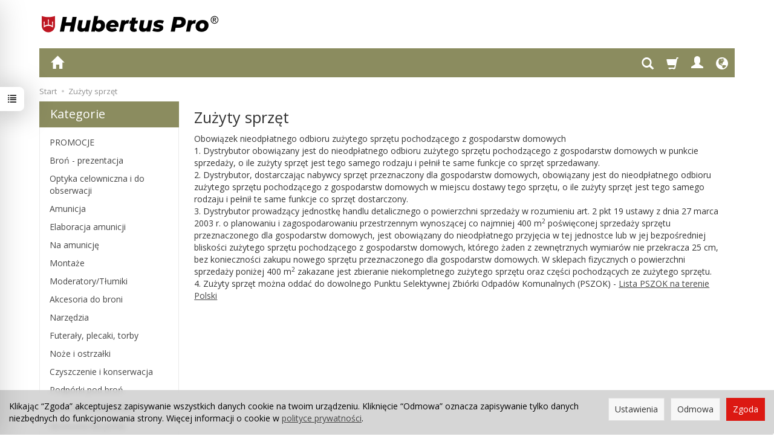

--- FILE ---
content_type: text/html; charset=utf-8
request_url: https://sklep.hubertusprohunting.pl/webpage/zuzyty-sprzet.html
body_size: 23027
content:
<!DOCTYPE html>
<html lang="pl">
   <head>
        <meta name="viewport" content="width=device-width, initial-scale=1.0" />
        
        
        

        
        
         
         
        
        
        
        
        
        
        

        
        
        
        
        
        

        <meta http-equiv="Content-Type" content="text/html; charset=utf-8" />
<meta name="keywords" content="Zużyty sprzęt" />
<meta name="description" content="Obowiązek nieodpłatnego odbioru zużytego sprzętu pochodzącego z gospodarstw domowych 1. Dystrybutor obowiązany jest do nieodpłatnego odbioru zużytego sprzętu pochodzącego" />
<title>Zużyty sprzęt</title>
<link rel="canonical" href="https://sklep.hubertusprohunting.pl/webpage/zuzyty-sprzet.html" />
        <link rel="preload" href="/bootstrap/fonts/glyphicons-halflings-regular.woff" as="font" crossorigin="anonymous">
        <link href="/bootstrap/css/bootstrap.min.css?v320" rel="preload" as="style">
        <link href="/bootstrap/css/bootstrap.min.css?v320" rel="stylesheet" type="text/css">
        <link href="/cache/css/2b79aaaf724a8a5367e34598f92898f2.css?lm=1750338350" rel="preload" as="style" />
<link href="/cache/css/2b79aaaf724a8a5367e34598f92898f2.css?lm=1750338350" rel="stylesheet" type="text/css" />
        
        <link rel="shortcut icon" type="image/x-icon" href="/favicon.ico" />
        <link href="https://fonts.googleapis.com/css?family=Open+Sans:400,400i,700,700i&amp;subset=latin-ext&amp;display=swap" rel="preload" as="style">
<link href="https://fonts.googleapis.com/css?family=Open+Sans:400,400i,700,700i&amp;subset=latin-ext&amp;display=swap" rel="stylesheet" type="text/css">
                
        
        <!--[if IE 9]>
        <style type="text/css">
            select.form-control
            {
                padding-right: 0;
                background-image: none;
            }
        </style> 
        <![endif]-->
        
        <script type="text/javascript">
  window.dataLayer = window.dataLayer || [];
  function gtag(){dataLayer.push(arguments)};
</script>
  <script>
    
     gtag('consent', 'default', {
        'functionality_storage': 'granted',
        'personalization_storage': 'granted',
        'security_storage': 'granted',
        'analytics_storage': 'denied',      
        'ad_storage': 'denied',
        'ad_personalization': 'denied',
        'ad_user_data': 'denied',
        'wait_for_update': 500
    });
    
</script>
<script async src="https://www.googletagmanager.com/gtag/js?id=G-DQR8KD60E9"></script>
<script>
  gtag('js', new Date());
  gtag('config', 'G-DQR8KD60E9');
 </script>
 <script>
    gtag('config', 'AW-16751051360');
</script> 
   
        <!-- Google Tag Manager -->
<script>(function(w,d,s,l,i){w[l]=w[l]||[];w[l].push({'gtm.start':
new Date().getTime(),event:'gtm.js'});var f=d.getElementsByTagName(s)[0],
j=d.createElement(s),dl=l!='dataLayer'?'&l='+l:'';j.async=true;j.src=
'https://www.googletagmanager.com/gtm.js?id='+i+dl;f.parentNode.insertBefore(j,f);
})(window,document,'script','dataLayer','GTM-MD69BBW2');</script>
<!-- End Google Tag Manager -->


<script>

var ad_storage = 'denied';

var analytics_storage = 'denied';

var ad_personalization = "denied";

var ad_user_data = "denied";

var cookies_message_bar_hidden = 0;

const cookies = document.cookie.split("; ");

for (let i = 0; i < cookies.length; i++) {
  const cookie = cookies[i].split("=");
  
  if (cookie[0] === "cookies_google_analytics"){
    var cookies_google_analytics = cookie[1];                                
    
    if(cookies_google_analytics === 'true'){           
       var analytics_storage = "granted";
    }        
  }
  
  if (cookie[0] === "cookies_google_targeting"){
    
    var cookies_google_targeting = cookie[1];                        
            
    if(cookies_google_targeting === 'true'){            
        var ad_storage = "granted";
    }     
  }

 if (cookie[0] === "cookies_google_personalization"){
    
    var cookies_google_personalization = cookie[1];                        
            
    if(cookies_google_personalization === 'true'){            
        var ad_personalization = "granted";
    }     
  }

if (cookie[0] === "cookies_google_user_data"){
    
    var cookies_google_user_data = cookie[1];                        
            
    if(cookies_google_user_data === 'true'){            
        var ad_user_data = "granted";
    }     
  }

if (cookie[0] === "cookies_message_bar_hidden"){
    
    var cookies_message_bar_hidden = cookie[1];                        
            
    if(cookies_message_bar_hidden === 'true'){            
        var cookies_message_bar_hidden = 1;
    }     
  }

}

        
         if (cookies_message_bar_hidden == 1){
            gtag('consent', 'update', {
            'functionality_storage': 'granted',
            'personalization_storage': 'granted',
            'security_storage': 'granted',
            'analytics_storage': analytics_storage,      
            'ad_storage': ad_storage,
            'ad_personalization': ad_personalization,
            'ad_user_data': ad_user_data
        });
         }
    
    </script>   </head>
   <body>
        


<!-- Google Tag Manager (noscript) -->
<noscript><iframe src="https://www.googletagmanager.com/ns.html?id=GTM-MD69BBW2"
height="0" width="0" style="display:none;visibility:hidden"></iframe></noscript>
<!-- End Google Tag Manager (noscript) -->
<div class="modal fade" id="ajax-login-form-modal" tabindex="-1" role="dialog" aria-hidden="false" aria-modal="true" aria-labelledby="login_ajax">
    <div class="modal-dialog">
        <div class="modal-content">       
            <div id="ajax-login-form"></div>    
        </div>

    </div>
</div>
<div id="sidebar">    
    <div id="sidebar-content" class="modal fade" tabindex="-1" role="dialog" aria-labelledby="sidebar-content-label">
        <div class="modal-dialog" role="document">
            <div class="modal-content">
                <div class="modal-header">
    <button type="button" class="close" data-dismiss="modal" aria-label="Zamknij"><span aria-hidden="true">&times;</span></button>
    <div class="h4 modal-title" id="recentyl-viewed-sidebar-label">Ostatnio przeglądane produkty</div>
</div>
<div id="product-tab-recentyl-viewed-sidebar" class="modal-body">    
</div>         




                        
                
                <div class="modal-header" style="padding: 0; min-height: 0; border: none;">
                    <button type="button" class="close" data-dismiss="modal" aria-label="Zamknij"><span aria-hidden="true">&times;</span></button>
                </div>
            </div>
        </div> 
    </div>
    <div id="sidebar-handle" class="closeBtn">
        <svg class="arror-icon" width="10" height="16" viewBox="0 0 5 8" fill="none" xmlns="http://www.w3.org/2000/svg"><path d="M1 1L4 4L1 7" stroke="currentColor" stroke-linecap="round" stroke-linejoin="round"/></svg>
        <span class="glyphicon glyphicon-list"></span>
    </div>
</div>



     
        <header>
    <div id="top" class="container">  
    <div id="header" class="clearfix hidden-xs">
        <div id="logo">            
            <a href="/">
                <img src="/images/frontend/theme/argentorwd/_editor/prod/0ee2d4e48fa6c2f6a954f6f8c48c0ea9.png" alt="Logo" />
            </a>
        </div>   
    </div>
</div>
<div id="header-navbar-position">
    <div id="header-navbar-outer">
        <div class="container">  
            <nav id="header-navbar" class="navbar" role="navigation">    
                <div id="logo_small" class="visible-xs">
                    <div>
                        <a href="/">
                            <img src="/images/frontend/theme/argentorwd/_editor/prod/370c6aaf853ab3c0699b57a6d0e8dc1f.png" alt="Logo" />
                        </a>
                     </div>
                </div>           
                <div id="navbar-buttons" class="btn-group pull-right">  
                    <button id="nav-button-search" type="button" class="btn btn-navbar hidden-xs collapsed" data-toggle="collapse" data-target="#nav-search"  data-parent="#header-navbar">
                        <span class="glyphicon glyphicon-search"></span>
                    </button>  
                    <button id="nav-button-shopping-cart" class="btn btn-navbar collapsed empty" data-toggle="collapse" data-target="#nav-shopping-cart"  data-parent="#header-navbar">
                        <span class="glyphicon glyphicon-shopping-cart"></span>
                        <small class="quantity"></small>
                    </button>

                     
                    <a href="https://sklep.hubertusprohunting.pl/user/loginUser" id="nav-button-user" class="hidden-xs btn btn-navbar collapsed">
                        <span id="login-status-info" class="glyphicon glyphicon-user"></span>
                        <small class="login-status">&nbsp;</small>
                    </a> 
                    <button id="nav-button-user" class="visible-xs btn btn-navbar collapsed" data-toggle="collapse" data-target="#nav-user" data-parent="#header-navbar">
                        <span id="login-status-info" class="glyphicon glyphicon-user"></span>
                        <small class="login-status">&nbsp;</small>
                    </button>     
                                                      
                    <button id="nav-button-settings" class="btn btn-navbar hidden-xs collapsed" data-toggle="collapse" data-target="#nav-settings" data-parent="#header-navbar">
                        <span class="glyphicon glyphicon-globe"></span>
                    </button>                                                                  
                </div>           
                <div class="navbar-header">
                    <button id="nav-button-menu" type="button" class="navbar-toggle collapsed" data-toggle="collapse" data-target="#nav-menu" data-parent="#header-navbar">
                        <span class="icon-bar"></span>
                        <span class="icon-bar"></span>
                        <span class="icon-bar"></span>
                    </button>                            
                </div>               
                <!-- Menu -->
                <div id="nav-menu" class="navbar-collapse collapse">
                    <ul class="nav navbar-nav horizontal-categories hidden-xs hidden-sm">
    <li class="home-icon">
        <a href="/">
            <span class="glyphicon glyphicon-home"></span>
        </a>                     
    </li>
</ul>
<ul class="nav navbar-nav horizontal-categories" style="visibility: hidden; height: 0;" >                       
    <li class="visible-xs">
        
<form action="/product/search" class="form-inline search" method="get">
    <div class="input-group">
        <label class="sr-only" for="search-fp5x">Wyszukaj</label>
        <input id="search-fp5x" type="search" autocomplete="off" class="form-control" name="query" value="" placeholder='Wpisz czego szukasz' />
        <span class="input-group-btn">
            <button class="btn btn-primary" type="submit" aria-label="Wyszukaj">
                <span class="glyphicon glyphicon-search"></span>
            </button>
        </span>                                
    </div>
</form>






    </li>  
                        <li class="visible-xs visible-sm">
                <a href="/category/promocje" class="category-link">PROMOCJE</a>
            </li>
         
                                                    <li class="dropdown visible-xs visible-sm">
                    <a href="/category/bron" class="dropdown-toggle category-link" data-hover="dropdown" data-toggle="dropdown">Broń - prezentacja</a>
                    <ul class="dropdown-menu">
                                                    <li><a href="/category/bron-bron-kulowa" class="category-link">Broń kulowa</a></li>
                                                    <li><a href="/category/bron-bron-samopowtarzalna-ar-15-ar-10-bullpup" class="category-link">Broń AR-15/AR-10/PCC/bullpup</a></li>
                                                    <li><a href="/category/bron-bron-dluga-bocznego-zaplonu" class="category-link">Broń bocznego zapłonu</a></li>
                                                    <li><a href="/category/bron-bron-krotka" class="category-link">Broń krótka</a></li>
                                                    <li><a href="/category/bron-bron-gladkolufowa" class="category-link">Broń śrutowa</a></li>
                                                    <li><a href="/category/bron-bron-kombinowana" class="category-link">Broń kombinowana</a></li>
                                            </ul> 
                </li>
                     
                                                    <li class="dropdown visible-xs visible-sm">
                    <a href="/category/optyka" class="dropdown-toggle category-link" data-hover="dropdown" data-toggle="dropdown">Optyka celowniczna i do obserwacji</a>
                    <ul class="dropdown-menu">
                                                    <li><a href="/category/optyka-lunty-celownicze" class="category-link">Lunety celownicze</a></li>
                                                    <li><a href="/category/optyka-kolimatory" class="category-link">Kolimatory</a></li>
                                                    <li><a href="/category/optyka-lornetki" class="category-link">Lornetki</a></li>
                                                    <li><a href="/category/optyka-lornetki-z-dalmierzem" class="category-link">Lornetki z dalmierzem</a></li>
                                                    <li><a href="/category/optyka-dalmierze" class="category-link">Dalmierze</a></li>
                                                    <li><a href="/category/optyka-lunety-obserwacyne" class="category-link">Lunety obserwacyjne</a></li>
                                                    <li><a href="/category/optyka-i-akcesoria-termowizja" class="category-link">Termowizory</a></li>
                                                    <li><a href="/category/optyka-i-akcesoria-noktowiza" class="category-link">Noktowizory</a></li>
                                                    <li><a href="/category/optyka-akcesoria-do-kolimatorow" class="category-link">Akcesoria do kolimatorów</a></li>
                                                    <li><a href="/category/optyka-i-akcesoria-paski-do-lornetek" class="category-link">Paski do lornetek</a></li>
                                                    <li><a href="/category/optyka-i-akcesoria-oslony-i-pokrowce" class="category-link">Osłony i pokrowce</a></li>
                                                    <li><a href="/category/optyka-i-akcesoria-akcesoria-do-czyszczenia-optyki" class="category-link">Do czyszczenia optyki</a></li>
                                                    <li><a href="/category/optyka-mysliwska" class="category-link">Optyka myśliwska</a></li>
                                            </ul> 
                </li>
                     
                                                    <li class="dropdown visible-xs visible-sm">
                    <a href="/category/amunicja" class="dropdown-toggle category-link" data-hover="dropdown" data-toggle="dropdown">Amunicja</a>
                    <ul class="dropdown-menu">
                                                    <li><a href="/category/amunicja-kulowa" class="category-link">Centralny zapłon</a></li>
                                                    <li><a href="/category/amunicja-do-broni-gladkolufowej" class="category-link">Gładkolufowa</a></li>
                                                    <li><a href="/category/amunicja-do-broni-krotkiej-i-lever-action" class="category-link">Krótka i lever-action</a></li>
                                                    <li><a href="/category/amunicja-kulowa-bocznego-zaplonu" class="category-link">Boczny zapłon</a></li>
                                            </ul> 
                </li>
                     
                                                    <li class="dropdown visible-xs visible-sm">
                    <a href="/category/elaboracja" class="dropdown-toggle category-link" data-hover="dropdown" data-toggle="dropdown">Elaboracja amunicji</a>
                    <ul class="dropdown-menu">
                                                    <li><a href="/category/elaboracja-pociski" class="category-link">Pociski</a></li>
                                                    <li><a href="/category/elaboracja-narzedzia-pomiarowe" class="category-link">Narzędzia pomiarowe</a></li>
                                                    <li><a href="/category/elaboracja-obrobka-i-czyszczenie-lusek" class="category-link">Przygotowanie łusek</a></li>
                                                    <li><a href="/category/elaboracja-amunicji-czyszczenia-lusek" class="category-link">Czyszczenie łusek</a></li>
                                                    <li><a href="/category/elaboracja-odmierzanie-prochu" class="category-link">Odmierzanie prochu</a></li>
                                                    <li><a href="/category/elaboracja-shellholdery-i-shellplaty" class="category-link">Shellholdery i shellplaty</a></li>
                                                    <li><a href="/category/elaboracja-zestawy-do-elaboracji" class="category-link">Zestawy do elaboracji</a></li>
                                                    <li><a href="/category/elaboracja-matryce" class="category-link">Matryce</a></li>
                                                    <li><a href="/category/elaboracja-prasy-i-akcesoria" class="category-link">Prasy i akcesoria</a></li>
                                                    <li><a href="/category/elaboracja-rozcalanie-amunicji" class="category-link">Rozcalanie amunicji</a></li>
                                                    <li><a href="/category/elaboracja-luski" class="category-link">Łuski</a></li>
                                                    <li><a href="/category/elaboracja-literatura" class="category-link">Literatura</a></li>
                                            </ul> 
                </li>
                     
                                                    <li class="dropdown visible-xs visible-sm">
                    <a href="/category/na-amunicje" class="dropdown-toggle category-link" data-hover="dropdown" data-toggle="dropdown">Na amunicję</a>
                    <ul class="dropdown-menu">
                                                    <li><a href="/category/na-amunicje-pudelka-na-amunicje" class="category-link">Pudełka na amunicję</a></li>
                                                    <li><a href="/category/na-amunicje-etui-na-amunicje-do-pasa-i-na-kolbe" class="category-link">Etui na amunicję</a></li>
                                                    <li><a href="/category/na-amunicje-pasy-na-amunicje" class="category-link">Pasy na amunicję</a></li>
                                            </ul> 
                </li>
                     
                                                    <li class="dropdown visible-xs visible-sm">
                    <a href="/category/montaze" class="dropdown-toggle category-link" data-hover="dropdown" data-toggle="dropdown">Montaże</a>
                    <ul class="dropdown-menu">
                                                    <li><a href="/category/montaze-montaze-obrotowe" class="category-link">Montaże obrotowe</a></li>
                                                    <li><a href="/category/montaze-montaze-waever-picatinny" class="category-link">Montaże Waever/Picatinny</a></li>
                                                    <li><a href="/category/montaze-montaze-picatinny-era-tac" class="category-link">Montaże Picatinny ERA-TAC</a></li>
                                                    <li><a href="/category/montaze-montaze-picatinny-z-regulacja" class="category-link">Montaże Picatinny z regulacją</a></li>
                                                    <li><a href="/category/montaze-akcesoria-universal-interface-era-tac" class="category-link">Akcesoria Universal Interface ERA-TAC</a></li>
                                                    <li><a href="/category/montaze-szyny-i-bazy-weaver-picatinny" class="category-link">Szyny i bazy Weaver/Picatinny</a></li>
                                                    <li><a href="/category/montaze-montaze-do-kolimatorow" class="category-link">Montaże do kolimatorów</a></li>
                                                    <li><a href="/category/montaze-b3-b4-k3-k4-kr1-asper-dual" class="category-link">Montaże B3/K3/K5/KR1/Asper/Dual</a></li>
                                                    <li><a href="/category/montaze-montaze-na-11-12mm" class="category-link">Montaże na szynę 11/12/14,5/16/19,5mm</a></li>
                                                    <li><a href="/category/montaze-montaze-do-mannlicher-luxus" class="category-link">Montaże do Mannlicher Luxus</a></li>
                                                    <li><a href="/category/montaze-czesci-zamienne" class="category-link">Części zamienne</a></li>
                                                    <li><a href="/category/montaze-czesci-montazy-obrotowych" class="category-link">Części montaży obrotowych</a></li>
                                                    <li><a href="/category/montaze-montaze-steyr-monobloc" class="category-link">Montaże Steyr Monobloc</a></li>
                                                    <li><a href="/category/montaze-do-noktoktowicji-i-termowizji" class="category-link">Do noktowizji i termowizji</a></li>
                                                    <li><a href="/category/montaze-recknagel" class="category-link">Recknagel</a></li>
                                            </ul> 
                </li>
                     
                        <li class="visible-xs visible-sm">
                <a href="/category/akcesoria-do-broni-moderatory" class="category-link">Moderatory/Tłumiki</a>
            </li>
         
                                                    <li class="dropdown visible-xs visible-sm">
                    <a href="/category/akcesoria-do-broni" class="dropdown-toggle category-link" data-hover="dropdown" data-toggle="dropdown">Akcesoria do broni</a>
                    <ul class="dropdown-menu">
                                                    <li><a href="/category/akcesoria-do-broni-dodatki" class="category-link">Dodatki</a></li>
                                                    <li><a href="/category/akcesoria-do-broni-czoki-i-akcesoria" class="category-link">Akcesoria Fabarm</a></li>
                                                    <li><a href="/category/akcesoria-do-broni-pasy-do-broni" class="category-link">Pasy do broni</a></li>
                                                    <li><a href="/category/baczki-do-pasow" class="category-link">Bączki do pasów</a></li>
                                                    <li><a href="/category/akcesoria-do-broni-boczne-dzwignie-ar-15" class="category-link">Boczne dźwignie AR-15</a></li>
                                                    <li><a href="/category/akcesoria-do-broni-magazynki" class="category-link">Magazynki</a></li>
                                                    <li><a href="/category/akcesoria-do-broni-akcesoria-ar-15" class="category-link">Akcesoria AR-15</a></li>
                                                    <li><a href="/category/akcesoria-do-broni-ergo-grip" class="category-link">ERGO GRIPS</a></li>
                                                    <li><a href="/category/akcesoria-do-broni-kabury" class="category-link">Kabury, ładownice</a></li>
                                                    <li><a href="/category/akcesoria-do-broni-akcesoria-keymod" class="category-link">Akcesoria KeyMod</a></li>
                                                    <li><a href="/category/akcesoria-do-broni-pasy-taktyczne-do-broni" class="category-link">Pasy taktyczne do broni</a></li>
                                                    <li><a href="/category/akcesoria-do-broni-akcesoria-m-lok" class="category-link">Akcesoria M-Lok</a></li>
                                                    <li><a href="/category/akcesoria-do-broni-mannlicher-lucznik" class="category-link">Mannlicher Łucznik</a></li>
                                                    <li><a href="/category/akcesoria-do-broni-spusty-timney" class="category-link">spusty</a></li>
                                                    <li><a href="/category/akcesoria-do-broni-kolby" class="category-link">Kolby</a></li>
                                                    <li><a href="/category/akcesoria-do-broni-paski-md-textil" class="category-link">Paski MD-Textil</a></li>
                                                    <li><a href="/category/akcesoria-do-broni-buffery-hydrauliczne" class="category-link">Kynshot Buffery hydrauliczne</a></li>
                                                    <li><a href="/category/akcesoria-do-broni-rise-armament-czesci-ar-15" class="category-link">Rise Armament części AR-15</a></li>
                                                    <li><a href="/category/akcesoria-do-broni-szafy-na-bron" class="category-link">Przechowywanie broni</a></li>
                                                    <li><a href="/category/akcesoria-do-broni-deftar-akcesoria" class="category-link">DEFTAR akcesoria</a></li>
                                                    <li><a href="/category/akcesoria-do-broni-dlg-tactical" class="category-link">DLG TACTICAL</a></li>
                                            </ul> 
                </li>
                     
                        <li class="visible-xs visible-sm">
                <a href="/category/montaze-narzedzia" class="category-link">Narzędzia</a>
            </li>
         
                                                    <li class="dropdown visible-xs visible-sm">
                    <a href="/category/akcesoria-do-broni-futeraly-plecaki-torby" class="dropdown-toggle category-link" data-hover="dropdown" data-toggle="dropdown">Futerały, plecaki, torby</a>
                    <ul class="dropdown-menu">
                                                    <li><a href="/category/futeraly-plecaki-torby-futeraly-na-bron" class="category-link">Futerały i pokrowce na broń</a></li>
                                                    <li><a href="/category/futeraly-plecaki-torby-plecaki-i-torby" class="category-link">Plecaki i torby</a></li>
                                            </ul> 
                </li>
                     
                                                    <li class="dropdown visible-xs visible-sm">
                    <a href="/category/noze-i-ostrzalki" class="dropdown-toggle category-link" data-hover="dropdown" data-toggle="dropdown">Noże i ostrzałki</a>
                    <ul class="dropdown-menu">
                                                    <li><a href="/category/noze-i-ostrzalki-noze-skladane" class="category-link">Noże składane</a></li>
                                                    <li><a href="/category/noze-i-ostrzalki-noze-nieskladane" class="category-link">Noże nieskładane</a></li>
                                                    <li><a href="/category/noze-i-ostrzalki-ostrzalki" class="category-link">Ostrzałki</a></li>
                                                    <li><a href="/category/noze-i-ostrzalki-komplety-ostrzace" class="category-link">Zestawy do ostrzenia noży</a></li>
                                                    <li><a href="/category/noze-i-ostrzalki-siekiery" class="category-link">Siekiery</a></li>
                                                    <li><a href="/category/noze-mysliwskie" class="category-link">Noże myśliwskie</a></li>
                                            </ul> 
                </li>
                     
                                                    <li class="dropdown visible-xs visible-sm">
                    <a href="/category/czyszczenie-i-konserwacja" class="dropdown-toggle category-link" data-hover="dropdown" data-toggle="dropdown">Czyszczenie i konserwacja</a>
                    <ul class="dropdown-menu">
                                                    <li><a href="/category/czyszczenie-i-konserwacja-sznury-rip-cord-otis" class="category-link">Sznury Rip Cord OTIS</a></li>
                                                    <li><a href="/category/czyszczenie-i-konserwacja-zestawy-otis" class="category-link">Zestawy Otis</a></li>
                                                    <li><a href="/category/czyszczenie-i-konserwacja-akcesoria-do-czyszczenia-otis" class="category-link">Akcesoria do czyszczenia Otis</a></li>
                                                    <li><a href="/category/czyszczenie-i-konserwacja-szczotki-i-akcesoria-otis" class="category-link">Szczotki i końcówki Otis</a></li>
                                                    <li><a href="/category/czyszczenie-i-konserwacja-elementy-zestawow-otis" class="category-link">Elementy zestawów Otis</a></li>
                                                    <li><a href="/category/czyszczenie-i-konserwacja-smary-i-oleje" class="category-link">Smary i oleje</a></li>
                                                    <li><a href="/category/czyszczenie-i-konserwacja-akcesoria-do-czyszczenia-broni" class="category-link">Akcesoria do czyszczenia broni</a></li>
                                            </ul> 
                </li>
                     
                                                    <li class="dropdown visible-xs visible-sm">
                    <a href="/category/podporki-pod-bron" class="dropdown-toggle category-link" data-hover="dropdown" data-toggle="dropdown">Podpórki pod broń</a>
                    <ul class="dropdown-menu">
                                                    <li><a href="/category/podporki-pod-bron-stojaki-do-broni" class="category-link">Stojaki do broni</a></li>
                                                    <li><a href="/category/podporki-pod-bron-bipody" class="category-link">Bipody i adaptery</a></li>
                                                    <li><a href="/category/pastoraly" class="category-link">Pastorały</a></li>
                                                    <li><a href="/category/podporki-pod-bron-statywy-strzeleckie" class="category-link">Statywy strzeleckie</a></li>
                                                    <li><a href="/category/podporki-pod-bron-worki-strzeleckie" class="category-link">Worki strzeleckie</a></li>
                                            </ul> 
                </li>
                     
                                                    <li class="dropdown visible-xs visible-sm">
                    <a href="/category/akcesoria-strzeleckie" class="dropdown-toggle category-link" data-hover="dropdown" data-toggle="dropdown">Akcesoria strzeleckie</a>
                    <ul class="dropdown-menu">
                                                    <li><a href="/category/akcesoria-strzeleckie-na-strzelnice" class="category-link">Na strzelnicę</a></li>
                                                    <li><a href="/category/akcesoria-strzeleckie-ochrona-sluchu" class="category-link">Ochrona słuchu</a></li>
                                                    <li><a href="/category/akcesoria-strzeleckie-okulary-strzeleckie-delaro" class="category-link">Okulary strzeleckie Delaro</a></li>
                                                    <li><a href="/category/akcesoria-strzeleckie-zabijaki-i-flagi" class="category-link">Zbijaki</a></li>
                                                    <li><a href="/category/akcesoria-strzeleckie-flagi-bezpieczenstwa" class="category-link">Flagi bezpieczeństwa</a></li>
                                                    <li><a href="/category/akcesoria-strzeleckie-naboje-laserowe" class="category-link">Naboje laserowe</a></li>
                                            </ul> 
                </li>
                     
                                                    <li class="dropdown visible-xs visible-sm">
                    <a href="/category/akcesoria-dla-psow" class="dropdown-toggle category-link" data-hover="dropdown" data-toggle="dropdown">Akcesoria dla psów</a>
                    <ul class="dropdown-menu">
                                                    <li><a href="/category/akcesoria-dla-psow-obroze" class="category-link">Obroże i szelki</a></li>
                                                    <li><a href="/category/akcesoria-dla-psow-smycze-i-otoki" class="category-link">Smycze i otoki</a></li>
                                                    <li><a href="/category/akcesoria-dla-psow-inne" class="category-link">inne</a></li>
                                            </ul> 
                </li>
                     
                                                    <li class="dropdown visible-xs visible-sm">
                    <a href="/category/akcesoria-mysliwskie" class="dropdown-toggle category-link" data-hover="dropdown" data-toggle="dropdown">Akcesoria myśliwskie</a>
                    <ul class="dropdown-menu">
                                                    <li><a href="/category/akcesoria-mysliwskie-na-polowanie" class="category-link">Na polowanie</a></li>
                                                    <li><a href="/category/akcesoria-mysliwskie-wabiki" class="category-link">Wabiki myśliwskie</a></li>
                                            </ul> 
                </li>
                     
                                                    <li class="dropdown visible-xs visible-sm">
                    <a href="/category/odziez" class="dropdown-toggle category-link" data-hover="dropdown" data-toggle="dropdown">Odzież</a>
                    <ul class="dropdown-menu">
                                                    <li><a href="/category/odziez-koszulki" class="category-link">Koszulki</a></li>
                                                    <li><a href="/category/odziez-nakrycia-glowy" class="category-link">Nakrycia głowy/czapki</a></li>
                                                    <li><a href="/category/odziez-kominy-i-chusty" class="category-link">Kominy i chusty</a></li>
                                                    <li><a href="/category/odziez-pozostale" class="category-link">Pozostałe</a></li>
                                                    <li><a href="/category/odziez-bluzy" class="category-link">Bluzy</a></li>
                                            </ul> 
                </li>
                     
                                                    <li class="dropdown visible-xs visible-sm">
                    <a href="/category/wyposazenie-taktyczne-5-11" class="dropdown-toggle category-link" data-hover="dropdown" data-toggle="dropdown">Wyposażenie taktyczne 5.11</a>
                    <ul class="dropdown-menu">
                                                    <li><a href="/category/wyposazenie-taktyczne-5-11-torby-i-plecaki-5-11" class="category-link">Torby i plecaki 5.11</a></li>
                                                    <li><a href="/category/wyposazenie-taktyczne-5-11-noze-i-narzedzia-5-11" class="category-link">Noże, latarki i narzędzia 5.11</a></li>
                                                    <li><a href="/category/wyposazenie-taktyczne-5-11-ladownice-5-11" class="category-link">Ładownice 5.11</a></li>
                                                    <li><a href="/category/wyposazenie-taktyczne-5-11-kamizelki-i-pasy-5-11" class="category-link">Kamizelki i pasy 5.11</a></li>
                                                    <li><a href="/category/wyposazenie-taktyczne-5-11-odziez-5-11" class="category-link">Odzież 5.11</a></li>
                                            </ul> 
                </li>
                     
                                                    <li class="dropdown visible-xs visible-sm">
                    <a href="/category/latarki-i-akcesoria" class="dropdown-toggle category-link" data-hover="dropdown" data-toggle="dropdown">Latarki i akcesoria</a>
                    <ul class="dropdown-menu">
                                                    <li><a href="/category/latarki-i-akcesoria-taktyczne" class="category-link">Latarki Taktyczne</a></li>
                                                    <li><a href="/category/latarki-i-akcesoria-reczne" class="category-link">Ręczne/czołowe</a></li>
                                                    <li><a href="/category/latarki-i-akcesoria-akcesoria" class="category-link">Akcesoria</a></li>
                                            </ul> 
                </li>
                     
                        <li class="visible-xs visible-sm">
                <a href="/category/ksiazki" class="category-link">Książki, naklejki, szyldy</a>
            </li>
         
                        <li class="visible-xs visible-sm">
                <a href="/category/podporki-pod-bron-do-samochodu" class="category-link">Do samochodu</a>
            </li>
         
                        <li class="visible-xs visible-sm">
                <a href="/category/gadzety" class="category-link">Gadżety</a>
            </li>
         
                        <li class="visible-xs visible-sm">
                <a href="/category/kolby-karbonowe-fbt" class="category-link">Kolby karbonowe FBT</a>
            </li>
         
                        <li class="visible-xs visible-sm">
                <a href="/category/kajdanki-asp" class="category-link">Kajdanki ASP</a>
            </li>
         
                        <li class="visible-xs visible-sm">
                <a href="/category/oferta-mil-le" class="category-link">Oferta MIL/LE</a>
            </li>
         
      
    
    
</ul>




                </div>            
                <div class="navbar-dropdown">                
                    <!-- Koszyk -->
                    <div id="nav-shopping-cart" class="navbar-collapse collapse">
                        <div class="shopping-cart clearfix">
            <div class="text-right">Twój koszyk jest pusty</div>
    </div>





                    </div>        
                    <div id="nav-user" class="navbar-collapse collapse">
                        <ul class="nav navbar-nav">
                            <!-- Moje konto, Język, Waluta -->                    
                                <div class="user-content">
        <button class="btn btn-primary" data-action="ajax-login-button">Zaloguj</button>
        <div class="user-options-text text-muted hidden-xs">Nie masz jeszcze konta?</div>
        <a class="btn btn-light" href="https://sklep.hubertusprohunting.pl/user/createAccount" rel="nofollow">Załóż konto</a>    
    </div>

<div class="user-settings hidden-sm hidden-md hidden-lg">
    
    <div class="nav-setting-content">
    <p class="title-settings">
        Waluta
    </p>
    <div class="dropdown dropdown-currency">
        <button class="btn btn-light dropdown-toggle" type="button" id="dropdownCurrencyButton" data-toggle="dropdown" aria-haspopup="true" aria-expanded="false">
            <span>PLN</span>
            <span class="caret"></span>
        </button>
        <div class="dropdown-menu-slide" aria-labelledby="dropdownCurrencyButton">
            <ul class="dropdown-menu-slide-inner">
                                                        
                                                            <li>
                            <a class="dropdown-item" href="/currency/change/currency/3" rel="nofollow">EUR</a>
                        </li>
                                        
                            </ul>
        </div>
    </div>
</div>
</div>

                                                        
                        </ul>
                    </div>
                    <div id="nav-settings" class="hidden-xs navbar-collapse collapse"><ul class="nav navbar-nav"><li class="dropdown"></li><li class="dropdown"><div class="nav-setting-content">
    <p class="title-settings">
        Waluta
    </p>
    <div class="dropdown dropdown-currency">
        <button class="btn btn-light dropdown-toggle" type="button" id="dropdownCurrencyButton" data-toggle="dropdown" aria-haspopup="true" aria-expanded="false">
            <span>PLN</span>
            <span class="caret"></span>
        </button>
        <div class="dropdown-menu-slide" aria-labelledby="dropdownCurrencyButton">
            <ul class="dropdown-menu-slide-inner">
                                                        
                                                            <li>
                            <a class="dropdown-item" href="/currency/change/currency/3" rel="nofollow">EUR</a>
                        </li>
                                        
                            </ul>
        </div>
    </div>
</div></li></ul></div>
                    <div id="nav-search" class="navbar-collapse collapse hidden-xs">
                        
<form action="/product/search" class="form-inline search" method="get">
    <div class="input-group">
        <label class="sr-only" for="search-ge8o">Wyszukaj</label>
        <input id="search-ge8o" type="search" autocomplete="off" class="form-control" name="query" value="" placeholder='Wpisz czego szukasz' />
        <span class="input-group-btn">
            <button class="btn btn-primary" type="submit" aria-label="Wyszukaj">
                <span class="glyphicon glyphicon-search"></span>
            </button>
        </span>                                
    </div>
</form>






                    </div>
                </div>
            </nav>
        </div>
    </div>
</div>


 

</header>

<div id="two-column-layout"> 
    <div class="container">
        <ol class="breadcrumb hidden-xs" itemscope itemtype="https://schema.org/BreadcrumbList">
    <li itemprop="itemListElement" itemscope itemtype="https://schema.org/ListItem">
        <a itemprop="item" href="https://sklep.hubertusprohunting.pl/"><span itemprop="name">Start</span></a>
        <meta itemprop="position" content="1" />
    </li>
                <li itemprop="itemListElement" itemscope itemtype="https://schema.org/ListItem">
                        <a itemprop="item"  href="https://sklep.hubertusprohunting.pl/webpage/zuzyty-sprzet.html"><span itemprop="name">Zużyty sprzęt</span></a>
                        <meta itemprop="position" content="2" />
        </li>
    </ol>




        <div class="row">
            <div id="content" class="col-md-9 col-md-push-3 col-lg-9 col-lg-push-3"><div id="webpage-show">
    <div class="title">
        <h1>Zużyty sprzęt</h1>
        
    </div>
    
    <div class="content tinymce_html">
        <!--[mode:tiny]--><div class="a_lb a_lb-wt"><span class="a_lb-s">Obowiązek nieodpłatnego odbioru zużytego sprzętu pochodzącego z gospodarstw domowych</span></div>
<div id="art(37)ust(1)" class="a_ust toc unit-menu">
<div class="a_lb">1. Dystrybutor obowiązany jest do nieodpłatnego odbioru zużytego sprzętu pochodzącego z gospodarstw domowych w punkcie sprzedaży, o ile zużyty sprzęt jest tego samego rodzaju i pełnił te same funkcje co sprzęt sprzedawany.</div>
</div>
<div id="art(37)ust(2)" class="a_ust toc unit-menu">
<div class="a_lb">2. Dystrybutor, dostarczając nabywcy sprzęt przeznaczony dla gospodarstw domowych, obowiązany jest do nieodpłatnego odbioru zużytego sprzętu pochodzącego z gospodarstw domowych w miejscu dostawy tego sprzętu, o ile zużyty sprzęt jest tego samego rodzaju i pełnił te same funkcje co sprzęt dostarczony.</div>
</div>
<div id="art(37)ust(3)" class="a_ust toc unit-menu">
<div class="a_lb">3. Dystrybutor prowadzący jednostkę handlu detalicznego o powierzchni sprzedaży w rozumieniu art. 2 pkt 19 ustawy z dnia 27 marca 2003 r. o planowaniu i zagospodarowaniu przestrzennym wynoszącej co najmniej 400 m<sup>2</sup> poświęconej sprzedaży sprzętu przeznaczonego dla gospodarstw domowych, jest obowiązany do nieodpłatnego przyjęcia w tej jednostce lub w jej bezpośredniej bliskości zużytego sprzętu pochodzącego z gospodarstw domowych, którego żaden z zewnętrznych wymiarów nie przekracza 25 cm, bez konieczności zakupu nowego sprzętu przeznaczonego dla gospodarstw domowych. W sklepach fizycznych o powierzchni sprzedaży poniżej 400 m<sup>2</sup> zakazane jest zbieranie niekompletnego zużytego sprzętu oraz części pochodzących ze zużytego sprzętu.</div>
</div>
<div id="art(37)ust(4)" class="a_ust toc unit-menu">
<div class="a_lb">4. Zużyty sprzęt można oddać do dowolnego Punktu Selektywnej Zbiórki Odpadów Komunalnych (PSZOK) - <a title="PSZOK" href="/uploads/images/PSZOK.pdf">Lista PSZOK na terenie Polski</a></div>
</div>        
    </div>
</div>



</div>
            <div id="left" class="col-md-3 col-md-pull-9 col-lg-3 col-lg-pull-9 hidden-sm hidden-xs">
                <div id="category-thumbnail" class="thumbnail"><div id="vertical-categories" class="panel panel-primary">
    <div class="panel-heading">
        <h3 class="panel-title">Kategorie</h3>
    </div>
    <div class="panel-body">
        <ul class="nav nav-stacked">
                                            
                    <li>
                        <a href="/category/promocje">PROMOCJE</a>
                    </li>
                    
                    <li>
                        <a href="/category/bron">Broń - prezentacja</a>
                    </li>
                    
                    <li>
                        <a href="/category/optyka">Optyka celowniczna i do obserwacji</a>
                    </li>
                    
                    <li>
                        <a href="/category/amunicja">Amunicja</a>
                    </li>
                    
                    <li>
                        <a href="/category/elaboracja">Elaboracja amunicji</a>
                    </li>
                    
                    <li>
                        <a href="/category/na-amunicje">Na amunicję</a>
                    </li>
                    
                    <li>
                        <a href="/category/montaze">Montaże</a>
                    </li>
                    
                    <li>
                        <a href="/category/akcesoria-do-broni-moderatory">Moderatory/Tłumiki</a>
                    </li>
                    
                    <li>
                        <a href="/category/akcesoria-do-broni">Akcesoria do broni</a>
                    </li>
                    
                    <li>
                        <a href="/category/montaze-narzedzia">Narzędzia</a>
                    </li>
                    
                    <li>
                        <a href="/category/akcesoria-do-broni-futeraly-plecaki-torby">Futerały, plecaki, torby</a>
                    </li>
                    
                    <li>
                        <a href="/category/noze-i-ostrzalki">Noże i ostrzałki</a>
                    </li>
                    
                    <li>
                        <a href="/category/czyszczenie-i-konserwacja">Czyszczenie i konserwacja</a>
                    </li>
                    
                    <li>
                        <a href="/category/podporki-pod-bron">Podpórki pod broń</a>
                    </li>
                    
                    <li>
                        <a href="/category/akcesoria-strzeleckie">Akcesoria strzeleckie</a>
                    </li>
                    
                    <li>
                        <a href="/category/akcesoria-dla-psow">Akcesoria dla psów</a>
                    </li>
                    
                    <li>
                        <a href="/category/akcesoria-mysliwskie">Akcesoria myśliwskie</a>
                    </li>
                    
                    <li>
                        <a href="/category/odziez">Odzież</a>
                    </li>
                    
                    <li>
                        <a href="/category/wyposazenie-taktyczne-5-11">Wyposażenie taktyczne 5.11</a>
                    </li>
                    
                    <li>
                        <a href="/category/latarki-i-akcesoria">Latarki i akcesoria</a>
                    </li>
                    
                    <li>
                        <a href="/category/ksiazki">Książki, naklejki, szyldy</a>
                    </li>
                    
                    <li>
                        <a href="/category/podporki-pod-bron-do-samochodu">Do samochodu</a>
                    </li>
                    
                    <li>
                        <a href="/category/gadzety">Gadżety</a>
                    </li>
                    
                    <li>
                        <a href="/category/kolby-karbonowe-fbt">Kolby karbonowe FBT</a>
                    </li>
                    
                    <li>
                        <a href="/category/kajdanki-asp">Kajdanki ASP</a>
                    </li>
                    
                    <li>
                        <a href="/category/oferta-mil-le">Oferta MIL/LE</a>
                    </li>
                                    </ul>
    </div>
</div></div>
                <div id="product_group_new" class="product_group">
    <div class="product clearfix panel panel-default">
        <div class="panel-heading">
            <h3 class="panel-title"><a href="/group/nowosci">Nowości</a></h3>
        </div>
        <div class="panel-body">
         
             
                
                            
                <div class="image"><a href="/kluczyk-do-kajdanek-asp-56250-1-pawl.html"><img style="max-width: 342px" alt="Kluczyk do kajdanek ASP 56250 1 Zapadka" width="342" height="342" src="/media/products/9c2bd28333a362f6fa051dadb2a61800/images/thumbnail/small_NEWSIZEClipKey1.jpg?lm=1763490029" /></a></div>
                <div class="st_product_options-color-on-list"></div>
                <div class="caption">
                    <p class="name"><a href="/kluczyk-do-kajdanek-asp-56250-1-pawl.html" class="product_name">Kluczyk do kajdanek ASP 56250 1 Zapadka</a></p>
                                                                <div class="price-box">
                                                            <div class="price"><span class="nowrap">105,00 zł</span></div>
                                                    </div>
                                    </div>
                     
                           <div class="other_group"><span title="Kajdanki ASP 56061 Plus Cuffs - Łańcuch - 1 Zapadka - Aluminiowy Pałąk"  class="hint"><a href="/kajdanki-asp-56061-ultra-plus-1-pawl-yellow-tactical-aluminium-bow.html" class="product_name">Kajdanki ASP 56061 Plus Cuffs - Łańcuch ...</a></span></div>
                     
                           <div class="other_group"><span title="Kajdanki ASP 56196 Tri-Fold Restraint (10szt) - żółte"  class="hint"><a href="/kajdanki-asp-56196-tri-fold-jednorazowe-zolte-10-szt.html" class="product_name">Kajdanki ASP 56196 Tri-Fold Restraint (1...</a></span></div>
                     
                           <div class="other_group"><span title="Kajdanki ASP 56070 Hinge Plus Cuffs - zawias - 1 Zapadka - Stalowy Pałąk"  class="hint"><a href="/kajdanki-asp-56070-ultra-plus-przegubowe-yellow-tactical.html" class="product_name">Kajdanki ASP 56070 Hinge Plus Cuffs - za...</a></span></div>
                     
                           <div class="other_group"><a href="/kajdanki-asp-56100-sentry-lancuchowe.html" class="product_name">Kajdanki ASP 56100 Sentry Chain Cuffs</a></div>
                            </div>
    </div>
</div>
                
                
                
                
                
                
            </div>
        </div>
    </div>
    <footer>
        <div class="navbar navbar-default clearfix" role="navigation">
    <div class="container">
        <div class="row">
            <div id="social" class="col-xs-12 col-sm-3 col-md-3 col-lg-3">
            <a href="https://www.facebook.com/HubertusPro" target="_blank" rel="noopener">
            <img src="/images/frontend/theme/responsive/social/facebook.png" alt="Facebook" width="32" height="32"/>
        </a>
                        
    <a href="https://www.instagram.com/hubertuspro/" target="_blank" rel="noopener">
        <img src="/images/frontend/theme/responsive/social/instagram.png" alt="Instagram" width="32" height="32"/>
    </a>
                        
    </div> 
            <div id="webpage_footer" class="col-xs-12 col-sm-9 col-md-9 col-lg-9">
    <div class="panel-group row" id="accordion_footer">
			    <div class="foot-group list-group col-xs-12 col-sm-3">
	       <div class="list-group-item-heading h5">
	<a data-toggle="collapse" data-parent="#accordion_footer" href="#collapse_1">Informacje <span class="caret hidden-sm hidden-md hidden-lg"></span></a>
</div>  
<div id="collapse_1" class="list-group collapse">
                 
        <a href="/webpage/o-firmie.html">O firmie</a>
        
                 
        <a href="/webpage/regulamin.html">Regulamin</a>
        
                 
        <a href="/webpage/kontakt.html">Kontakt</a>
        
                 
        <a href="/webpage/serwis-i-reklamacje.html">Serwis i reklamacje</a>
        
      
</div>
	    </div>
			    <div class="foot-group list-group col-xs-12 col-sm-3">
	       <div class="list-group-item-heading h5">
	<a data-toggle="collapse" data-parent="#accordion_footer" href="#collapse_3">Strony informacyjne <span class="caret hidden-sm hidden-md hidden-lg"></span></a>
</div>  
<div id="collapse_3" class="list-group collapse">
                 
        <a href="/webpage/koszty-dostawy.html">Dostawa</a>
        
                 
        <a href="/webpage/prawo-do-ostapienia.html">Prawo do odstąpienia od umowy</a>
        
                 
        <a href="/webpage/polityka-prywatnosci.html">Polityka prywatności</a>
        
                 
        <a href="/webpage/zuzyty-sprzet.html">Zużyty sprzęt</a>
        
      
</div>
	    </div>
			    <div class="foot-group list-group col-xs-12 col-sm-3">
	       
	    </div>
						<div class="foot-group list-group col-xs-12 col-sm-3 visible-xs">
	        <div class="list-group-item-heading h5"><a href="/webpage/kontakt.html">Kontakt</a></div>
	    </div>
	    	</div>   
</div>   
        </div>
        <div class="copyright clearfix">
            <a href="https://www.sote.pl/" target="_blank" rel="noopener" title="Sklep internetowy SOTE">Sklep internetowy SOTE</a>
    </div>
    </div>
</div>
    </footer>
</div>        <!-- Modal -->
<div class="modal fade" id="ajax-cookie-modal" tabindex="-1" role="dialog" aria-hidden="true" style="z-index:2060" aria-label="Ustawienia cookies">
    <div class="modal-dialog">

        <div class="modal-content">
        
        
            <div class="modal-header">
                <button type="button" class="close" data-dismiss="modal" aria-label="Close"><span aria-hidden="true">&times;</span></button>
                <div class="modal-title h4" id="myModalLabel">Ustawienia cookies</div>
            </div>

            <div class="modal-body panel-body">   
            

                <div class="small" style="padding: 0px 30px;">
                                

                    <div class="row">
                        <div class="col-sm-12">
                            <div class="h4">Niezbędne pliki cookie</div>
                        </div>                
                    </div>
                    

                    <div class="row">            
                        
                        <div class="col-xs-12 col-sm-10">                                                    
                            Te pliki cookie są niezbędne do działania strony i nie można ich wyłączyć. Służą na przykład do utrzymania zawartości koszyka użytkownika. Możesz ustawić przeglądarkę tak, aby blokowała te pliki cookie, ale wtedy strona nie będzie działała poprawnie. Te pliki cookie pozwalają na identyfikację np. osób zalogowanych.                            
                            <br/><br/>
                        </div>
                        
                        <div class="col-xs-12 col-sm-2">
                            Zawsze aktywne
                        </div>
                                               
                                            
                    </div>
                    
                    
                    
                    <div class="row">
                        <div class="col-sm-12">
                            <div class="h4">Analityczne pliki cookie</div>
                        </div>
                    </div>

                    <div class="row">

                        <div class="col-xs-12 col-sm-10">                            
                            Te pliki cookie pozwalają liczyć wizyty i źródła ruchu. Dzięki tym plikom wiadomo, które strony są bardziej popularne i w jaki sposób poruszają się odwiedzający stronę. Wszystkie informacje gromadzone przez te pliki cookie są anonimowe.                                                        
                            <br/><br/>
                        </div>

                        <div class="col-xs-12 col-sm-2">

                            <label for="checkbox-1" class="toggle-switchy" data-color="green" data-text="false" data-style="square" aria-label="Analityczne pliki cookie">
                                <input checked type="checkbox" id="checkbox-1">
                                <span class="toggle">
                                <span class="switch"></span>
                                </span>
                            </label>

                        </div>

                    </div>
                    
                    
                    
                    <div class="row">
                        <div class="col-sm-12">
                            <div class="h4">Reklamowe pliki cookie</div>
                        </div>
                    </div>

                    <div class="row">

                        <div class="col-xs-12 col-sm-10">                            
                            Reklamowe pliki cookie mogą być wykorzystywane za pośrednictwem naszej strony przez naszych partnerów reklamowych. Służą do budowania profilu Twoich zainteresowań na podstawie informacji o stronach, które przeglądasz, co obejmuje unikalną identyfikację Twojej przeglądarki i urządzenia końcowego. Jeśli nie zezwolisz na te pliki cookie, nadal będziesz widzieć w przeglądarce podstawowe reklamy, które nie są oparte na Twoich zainteresowaniach.
                            <br/><br/>
                        </div>

                        <div class="col-xs-12 col-sm-2">

                            <label for="checkbox-2" class="toggle-switchy"  data-color="green" data-text="false" data-style="square" aria-label="Reklamowe pliki cookie">
                                <input checked type="checkbox" id="checkbox-2">
                                <span class="toggle">
                                <span class="switch"></span>
                                </span>
                            </label>

                        </div>

                    </div>
                    
                    
                                        <div class="row">
                        
                        <div class="col-xs-12 col-sm-12">                        
                            Nasza strona korzysta z usług Google, takich jak Google Analytics i Google Ads. Aby dowiedzieć się więcej o tym, jak Google wykorzystuje dane z naszej strony, zapoznaj się z <a target="_blank" href="https://policies.google.com/technologies/partner-sites">polityką prywatności i warunkami Google</a>.
                            <br/><br/>
                        </div>

                    </div>                    
                    
                    
                    <div class="row">
                        <div class="col-sm-12">
                            <div class="h4">Wysyłanie danych związanych z reklamami</div>
                        </div>
                    </div>

                    <div class="row">

                        <div class="col-xs-12 col-sm-10">                            
                            Zgadzam się na wysyłanie danych związanych z reklamami do Google.
                            <br/><br/>
                        </div>

                        <div class="col-xs-12 col-sm-2">

                            <label for="checkbox-4" class="toggle-switchy"  data-color="green" data-text="false" data-style="square" aria-label="Wysyłanie danych związanych z reklamami">
                                <input checked type="checkbox" id="checkbox-4">
                                <span class="toggle">
                                <span class="switch"></span>
                                </span>
                            </label>

                        </div>

                    </div>
                    
                    
                    <div class="row">
                        <div class="col-sm-12">
                            <div class="h4">Reklamy spersonalizowane Google</div>
                        </div>
                    </div>

                    <div class="row">

                        <div class="col-xs-12 col-sm-10">                            
                            Zgadzam się na używanie reklam spersonalizowanych. Reklamy te są dostosowywane do konkretnych preferencji, zachowań i cech użytkownika. Google zbiera dane na temat aktywności użytkownika w internecie, takie jak wyszukiwania, przeglądane strony internetowe, kliknięcia i zakupy online, aby lepiej zrozumieć jego zainteresowania i preferencje.
                            <br/><br/>
                        </div>

                        <div class="col-xs-12 col-sm-2">

                            <label for="checkbox-3" class="toggle-switchy"  data-color="green" data-text="false" data-style="square" aria-label="Reklamy spersonalizowane Google">
                                <input checked type="checkbox" id="checkbox-3">
                                <span class="toggle">
                                <span class="switch"></span>
                                </span>
                            </label>

                        </div>

                    </div>
                                        
                    
                    <div class="row">                        

                        <button id="cookies-modal-accept" class="btn btn-primary pull-right">Zapisz i zamknij</button>
                        
                    </div>
                    
                </div>        
            </div>
        
        </div>

    </div>
</div>


<style type="text/css">

    #cookies_message:before{
        background: #cccccc;
    }

    #cookies_content{
        color: #000000;
    }

    #cookies_frame
    {
        width: 1310px;
    }
</style>



        <div id="modal-shopping-cart-container" class="modal menu-modal fade" tabindex="-1" role="dialog" aria-labelledby="shopping-cart-label">
    <div class="modal-dialog" role="document">
        <div class="modal-content">
            <div class="modal-header">
                <button type="button" class="close" data-dismiss="modal" aria-label="Zamknij"><span aria-hidden="true">&times;</span></button>
                <div class="modal-title h4" id="shopping-cart-label">Koszyk</div>
            </div>
            <div id="modal-shopping-cart" class="modal-body">
                <div class="shopping-cart clearfix">
            <div class="text-right">Twój koszyk jest pusty</div>
    </div>





            </div>
        </div>
    </div> 
</div>
<div id="modal-categories" class="modal menu-modal fade" tabindex="-1" role="dialog" aria-labelledby="modal-categories-label">
    <div class="modal-dialog" role="document">
        <div class="modal-content">
            <div class="modal-header">
                <button type="button" class="close" data-dismiss="modal" aria-label="Zamknij"><span aria-hidden="true">&times;</span></button>
                <div class="modal-title h4" id="modal-categories-label">Kategorie</div>
            </div>
            <div class="modal-body">
                <ul class="nav navbar-nav horizontal-categories hidden-xs hidden-sm">
    <li class="home-icon">
        <a href="/">
            <span class="glyphicon glyphicon-home"></span>
        </a>                     
    </li>
</ul>
<ul class="nav navbar-nav horizontal-categories" style="visibility: hidden; height: 0;" >                       
    <li class="visible-xs">
        
<form action="/product/search" class="form-inline search" method="get">
    <div class="input-group">
        <label class="sr-only" for="search-xnuo">Wyszukaj</label>
        <input id="search-xnuo" type="search" autocomplete="off" class="form-control" name="query" value="" placeholder='Wpisz czego szukasz' />
        <span class="input-group-btn">
            <button class="btn btn-primary" type="submit" aria-label="Wyszukaj">
                <span class="glyphicon glyphicon-search"></span>
            </button>
        </span>                                
    </div>
</form>






    </li>  
                        <li class="visible-xs visible-sm">
                <a href="/category/promocje" class="category-link">PROMOCJE</a>
            </li>
         
                                                    <li class="dropdown visible-xs visible-sm">
                    <a href="/category/bron" class="dropdown-toggle category-link" data-hover="dropdown" data-toggle="dropdown">Broń - prezentacja</a>
                    <ul class="dropdown-menu">
                                                    <li><a href="/category/bron-bron-kulowa" class="category-link">Broń kulowa</a></li>
                                                    <li><a href="/category/bron-bron-samopowtarzalna-ar-15-ar-10-bullpup" class="category-link">Broń AR-15/AR-10/PCC/bullpup</a></li>
                                                    <li><a href="/category/bron-bron-dluga-bocznego-zaplonu" class="category-link">Broń bocznego zapłonu</a></li>
                                                    <li><a href="/category/bron-bron-krotka" class="category-link">Broń krótka</a></li>
                                                    <li><a href="/category/bron-bron-gladkolufowa" class="category-link">Broń śrutowa</a></li>
                                                    <li><a href="/category/bron-bron-kombinowana" class="category-link">Broń kombinowana</a></li>
                                            </ul> 
                </li>
                     
                                                    <li class="dropdown visible-xs visible-sm">
                    <a href="/category/optyka" class="dropdown-toggle category-link" data-hover="dropdown" data-toggle="dropdown">Optyka celowniczna i do obserwacji</a>
                    <ul class="dropdown-menu">
                                                    <li><a href="/category/optyka-lunty-celownicze" class="category-link">Lunety celownicze</a></li>
                                                    <li><a href="/category/optyka-kolimatory" class="category-link">Kolimatory</a></li>
                                                    <li><a href="/category/optyka-lornetki" class="category-link">Lornetki</a></li>
                                                    <li><a href="/category/optyka-lornetki-z-dalmierzem" class="category-link">Lornetki z dalmierzem</a></li>
                                                    <li><a href="/category/optyka-dalmierze" class="category-link">Dalmierze</a></li>
                                                    <li><a href="/category/optyka-lunety-obserwacyne" class="category-link">Lunety obserwacyjne</a></li>
                                                    <li><a href="/category/optyka-i-akcesoria-termowizja" class="category-link">Termowizory</a></li>
                                                    <li><a href="/category/optyka-i-akcesoria-noktowiza" class="category-link">Noktowizory</a></li>
                                                    <li><a href="/category/optyka-akcesoria-do-kolimatorow" class="category-link">Akcesoria do kolimatorów</a></li>
                                                    <li><a href="/category/optyka-i-akcesoria-paski-do-lornetek" class="category-link">Paski do lornetek</a></li>
                                                    <li><a href="/category/optyka-i-akcesoria-oslony-i-pokrowce" class="category-link">Osłony i pokrowce</a></li>
                                                    <li><a href="/category/optyka-i-akcesoria-akcesoria-do-czyszczenia-optyki" class="category-link">Do czyszczenia optyki</a></li>
                                                    <li><a href="/category/optyka-mysliwska" class="category-link">Optyka myśliwska</a></li>
                                            </ul> 
                </li>
                     
                                                    <li class="dropdown visible-xs visible-sm">
                    <a href="/category/amunicja" class="dropdown-toggle category-link" data-hover="dropdown" data-toggle="dropdown">Amunicja</a>
                    <ul class="dropdown-menu">
                                                    <li><a href="/category/amunicja-kulowa" class="category-link">Centralny zapłon</a></li>
                                                    <li><a href="/category/amunicja-do-broni-gladkolufowej" class="category-link">Gładkolufowa</a></li>
                                                    <li><a href="/category/amunicja-do-broni-krotkiej-i-lever-action" class="category-link">Krótka i lever-action</a></li>
                                                    <li><a href="/category/amunicja-kulowa-bocznego-zaplonu" class="category-link">Boczny zapłon</a></li>
                                            </ul> 
                </li>
                     
                                                    <li class="dropdown visible-xs visible-sm">
                    <a href="/category/elaboracja" class="dropdown-toggle category-link" data-hover="dropdown" data-toggle="dropdown">Elaboracja amunicji</a>
                    <ul class="dropdown-menu">
                                                    <li><a href="/category/elaboracja-pociski" class="category-link">Pociski</a></li>
                                                    <li><a href="/category/elaboracja-narzedzia-pomiarowe" class="category-link">Narzędzia pomiarowe</a></li>
                                                    <li><a href="/category/elaboracja-obrobka-i-czyszczenie-lusek" class="category-link">Przygotowanie łusek</a></li>
                                                    <li><a href="/category/elaboracja-amunicji-czyszczenia-lusek" class="category-link">Czyszczenie łusek</a></li>
                                                    <li><a href="/category/elaboracja-odmierzanie-prochu" class="category-link">Odmierzanie prochu</a></li>
                                                    <li><a href="/category/elaboracja-shellholdery-i-shellplaty" class="category-link">Shellholdery i shellplaty</a></li>
                                                    <li><a href="/category/elaboracja-zestawy-do-elaboracji" class="category-link">Zestawy do elaboracji</a></li>
                                                    <li><a href="/category/elaboracja-matryce" class="category-link">Matryce</a></li>
                                                    <li><a href="/category/elaboracja-prasy-i-akcesoria" class="category-link">Prasy i akcesoria</a></li>
                                                    <li><a href="/category/elaboracja-rozcalanie-amunicji" class="category-link">Rozcalanie amunicji</a></li>
                                                    <li><a href="/category/elaboracja-luski" class="category-link">Łuski</a></li>
                                                    <li><a href="/category/elaboracja-literatura" class="category-link">Literatura</a></li>
                                            </ul> 
                </li>
                     
                                                    <li class="dropdown visible-xs visible-sm">
                    <a href="/category/na-amunicje" class="dropdown-toggle category-link" data-hover="dropdown" data-toggle="dropdown">Na amunicję</a>
                    <ul class="dropdown-menu">
                                                    <li><a href="/category/na-amunicje-pudelka-na-amunicje" class="category-link">Pudełka na amunicję</a></li>
                                                    <li><a href="/category/na-amunicje-etui-na-amunicje-do-pasa-i-na-kolbe" class="category-link">Etui na amunicję</a></li>
                                                    <li><a href="/category/na-amunicje-pasy-na-amunicje" class="category-link">Pasy na amunicję</a></li>
                                            </ul> 
                </li>
                     
                                                    <li class="dropdown visible-xs visible-sm">
                    <a href="/category/montaze" class="dropdown-toggle category-link" data-hover="dropdown" data-toggle="dropdown">Montaże</a>
                    <ul class="dropdown-menu">
                                                    <li><a href="/category/montaze-montaze-obrotowe" class="category-link">Montaże obrotowe</a></li>
                                                    <li><a href="/category/montaze-montaze-waever-picatinny" class="category-link">Montaże Waever/Picatinny</a></li>
                                                    <li><a href="/category/montaze-montaze-picatinny-era-tac" class="category-link">Montaże Picatinny ERA-TAC</a></li>
                                                    <li><a href="/category/montaze-montaze-picatinny-z-regulacja" class="category-link">Montaże Picatinny z regulacją</a></li>
                                                    <li><a href="/category/montaze-akcesoria-universal-interface-era-tac" class="category-link">Akcesoria Universal Interface ERA-TAC</a></li>
                                                    <li><a href="/category/montaze-szyny-i-bazy-weaver-picatinny" class="category-link">Szyny i bazy Weaver/Picatinny</a></li>
                                                    <li><a href="/category/montaze-montaze-do-kolimatorow" class="category-link">Montaże do kolimatorów</a></li>
                                                    <li><a href="/category/montaze-b3-b4-k3-k4-kr1-asper-dual" class="category-link">Montaże B3/K3/K5/KR1/Asper/Dual</a></li>
                                                    <li><a href="/category/montaze-montaze-na-11-12mm" class="category-link">Montaże na szynę 11/12/14,5/16/19,5mm</a></li>
                                                    <li><a href="/category/montaze-montaze-do-mannlicher-luxus" class="category-link">Montaże do Mannlicher Luxus</a></li>
                                                    <li><a href="/category/montaze-czesci-zamienne" class="category-link">Części zamienne</a></li>
                                                    <li><a href="/category/montaze-czesci-montazy-obrotowych" class="category-link">Części montaży obrotowych</a></li>
                                                    <li><a href="/category/montaze-montaze-steyr-monobloc" class="category-link">Montaże Steyr Monobloc</a></li>
                                                    <li><a href="/category/montaze-do-noktoktowicji-i-termowizji" class="category-link">Do noktowizji i termowizji</a></li>
                                                    <li><a href="/category/montaze-recknagel" class="category-link">Recknagel</a></li>
                                            </ul> 
                </li>
                     
                        <li class="visible-xs visible-sm">
                <a href="/category/akcesoria-do-broni-moderatory" class="category-link">Moderatory/Tłumiki</a>
            </li>
         
                                                    <li class="dropdown visible-xs visible-sm">
                    <a href="/category/akcesoria-do-broni" class="dropdown-toggle category-link" data-hover="dropdown" data-toggle="dropdown">Akcesoria do broni</a>
                    <ul class="dropdown-menu">
                                                    <li><a href="/category/akcesoria-do-broni-dodatki" class="category-link">Dodatki</a></li>
                                                    <li><a href="/category/akcesoria-do-broni-czoki-i-akcesoria" class="category-link">Akcesoria Fabarm</a></li>
                                                    <li><a href="/category/akcesoria-do-broni-pasy-do-broni" class="category-link">Pasy do broni</a></li>
                                                    <li><a href="/category/baczki-do-pasow" class="category-link">Bączki do pasów</a></li>
                                                    <li><a href="/category/akcesoria-do-broni-boczne-dzwignie-ar-15" class="category-link">Boczne dźwignie AR-15</a></li>
                                                    <li><a href="/category/akcesoria-do-broni-magazynki" class="category-link">Magazynki</a></li>
                                                    <li><a href="/category/akcesoria-do-broni-akcesoria-ar-15" class="category-link">Akcesoria AR-15</a></li>
                                                    <li><a href="/category/akcesoria-do-broni-ergo-grip" class="category-link">ERGO GRIPS</a></li>
                                                    <li><a href="/category/akcesoria-do-broni-kabury" class="category-link">Kabury, ładownice</a></li>
                                                    <li><a href="/category/akcesoria-do-broni-akcesoria-keymod" class="category-link">Akcesoria KeyMod</a></li>
                                                    <li><a href="/category/akcesoria-do-broni-pasy-taktyczne-do-broni" class="category-link">Pasy taktyczne do broni</a></li>
                                                    <li><a href="/category/akcesoria-do-broni-akcesoria-m-lok" class="category-link">Akcesoria M-Lok</a></li>
                                                    <li><a href="/category/akcesoria-do-broni-mannlicher-lucznik" class="category-link">Mannlicher Łucznik</a></li>
                                                    <li><a href="/category/akcesoria-do-broni-spusty-timney" class="category-link">spusty</a></li>
                                                    <li><a href="/category/akcesoria-do-broni-kolby" class="category-link">Kolby</a></li>
                                                    <li><a href="/category/akcesoria-do-broni-paski-md-textil" class="category-link">Paski MD-Textil</a></li>
                                                    <li><a href="/category/akcesoria-do-broni-buffery-hydrauliczne" class="category-link">Kynshot Buffery hydrauliczne</a></li>
                                                    <li><a href="/category/akcesoria-do-broni-rise-armament-czesci-ar-15" class="category-link">Rise Armament części AR-15</a></li>
                                                    <li><a href="/category/akcesoria-do-broni-szafy-na-bron" class="category-link">Przechowywanie broni</a></li>
                                                    <li><a href="/category/akcesoria-do-broni-deftar-akcesoria" class="category-link">DEFTAR akcesoria</a></li>
                                                    <li><a href="/category/akcesoria-do-broni-dlg-tactical" class="category-link">DLG TACTICAL</a></li>
                                            </ul> 
                </li>
                     
                        <li class="visible-xs visible-sm">
                <a href="/category/montaze-narzedzia" class="category-link">Narzędzia</a>
            </li>
         
                                                    <li class="dropdown visible-xs visible-sm">
                    <a href="/category/akcesoria-do-broni-futeraly-plecaki-torby" class="dropdown-toggle category-link" data-hover="dropdown" data-toggle="dropdown">Futerały, plecaki, torby</a>
                    <ul class="dropdown-menu">
                                                    <li><a href="/category/futeraly-plecaki-torby-futeraly-na-bron" class="category-link">Futerały i pokrowce na broń</a></li>
                                                    <li><a href="/category/futeraly-plecaki-torby-plecaki-i-torby" class="category-link">Plecaki i torby</a></li>
                                            </ul> 
                </li>
                     
                                                    <li class="dropdown visible-xs visible-sm">
                    <a href="/category/noze-i-ostrzalki" class="dropdown-toggle category-link" data-hover="dropdown" data-toggle="dropdown">Noże i ostrzałki</a>
                    <ul class="dropdown-menu">
                                                    <li><a href="/category/noze-i-ostrzalki-noze-skladane" class="category-link">Noże składane</a></li>
                                                    <li><a href="/category/noze-i-ostrzalki-noze-nieskladane" class="category-link">Noże nieskładane</a></li>
                                                    <li><a href="/category/noze-i-ostrzalki-ostrzalki" class="category-link">Ostrzałki</a></li>
                                                    <li><a href="/category/noze-i-ostrzalki-komplety-ostrzace" class="category-link">Zestawy do ostrzenia noży</a></li>
                                                    <li><a href="/category/noze-i-ostrzalki-siekiery" class="category-link">Siekiery</a></li>
                                                    <li><a href="/category/noze-mysliwskie" class="category-link">Noże myśliwskie</a></li>
                                            </ul> 
                </li>
                     
                                                    <li class="dropdown visible-xs visible-sm">
                    <a href="/category/czyszczenie-i-konserwacja" class="dropdown-toggle category-link" data-hover="dropdown" data-toggle="dropdown">Czyszczenie i konserwacja</a>
                    <ul class="dropdown-menu">
                                                    <li><a href="/category/czyszczenie-i-konserwacja-sznury-rip-cord-otis" class="category-link">Sznury Rip Cord OTIS</a></li>
                                                    <li><a href="/category/czyszczenie-i-konserwacja-zestawy-otis" class="category-link">Zestawy Otis</a></li>
                                                    <li><a href="/category/czyszczenie-i-konserwacja-akcesoria-do-czyszczenia-otis" class="category-link">Akcesoria do czyszczenia Otis</a></li>
                                                    <li><a href="/category/czyszczenie-i-konserwacja-szczotki-i-akcesoria-otis" class="category-link">Szczotki i końcówki Otis</a></li>
                                                    <li><a href="/category/czyszczenie-i-konserwacja-elementy-zestawow-otis" class="category-link">Elementy zestawów Otis</a></li>
                                                    <li><a href="/category/czyszczenie-i-konserwacja-smary-i-oleje" class="category-link">Smary i oleje</a></li>
                                                    <li><a href="/category/czyszczenie-i-konserwacja-akcesoria-do-czyszczenia-broni" class="category-link">Akcesoria do czyszczenia broni</a></li>
                                            </ul> 
                </li>
                     
                                                    <li class="dropdown visible-xs visible-sm">
                    <a href="/category/podporki-pod-bron" class="dropdown-toggle category-link" data-hover="dropdown" data-toggle="dropdown">Podpórki pod broń</a>
                    <ul class="dropdown-menu">
                                                    <li><a href="/category/podporki-pod-bron-stojaki-do-broni" class="category-link">Stojaki do broni</a></li>
                                                    <li><a href="/category/podporki-pod-bron-bipody" class="category-link">Bipody i adaptery</a></li>
                                                    <li><a href="/category/pastoraly" class="category-link">Pastorały</a></li>
                                                    <li><a href="/category/podporki-pod-bron-statywy-strzeleckie" class="category-link">Statywy strzeleckie</a></li>
                                                    <li><a href="/category/podporki-pod-bron-worki-strzeleckie" class="category-link">Worki strzeleckie</a></li>
                                            </ul> 
                </li>
                     
                                                    <li class="dropdown visible-xs visible-sm">
                    <a href="/category/akcesoria-strzeleckie" class="dropdown-toggle category-link" data-hover="dropdown" data-toggle="dropdown">Akcesoria strzeleckie</a>
                    <ul class="dropdown-menu">
                                                    <li><a href="/category/akcesoria-strzeleckie-na-strzelnice" class="category-link">Na strzelnicę</a></li>
                                                    <li><a href="/category/akcesoria-strzeleckie-ochrona-sluchu" class="category-link">Ochrona słuchu</a></li>
                                                    <li><a href="/category/akcesoria-strzeleckie-okulary-strzeleckie-delaro" class="category-link">Okulary strzeleckie Delaro</a></li>
                                                    <li><a href="/category/akcesoria-strzeleckie-zabijaki-i-flagi" class="category-link">Zbijaki</a></li>
                                                    <li><a href="/category/akcesoria-strzeleckie-flagi-bezpieczenstwa" class="category-link">Flagi bezpieczeństwa</a></li>
                                                    <li><a href="/category/akcesoria-strzeleckie-naboje-laserowe" class="category-link">Naboje laserowe</a></li>
                                            </ul> 
                </li>
                     
                                                    <li class="dropdown visible-xs visible-sm">
                    <a href="/category/akcesoria-dla-psow" class="dropdown-toggle category-link" data-hover="dropdown" data-toggle="dropdown">Akcesoria dla psów</a>
                    <ul class="dropdown-menu">
                                                    <li><a href="/category/akcesoria-dla-psow-obroze" class="category-link">Obroże i szelki</a></li>
                                                    <li><a href="/category/akcesoria-dla-psow-smycze-i-otoki" class="category-link">Smycze i otoki</a></li>
                                                    <li><a href="/category/akcesoria-dla-psow-inne" class="category-link">inne</a></li>
                                            </ul> 
                </li>
                     
                                                    <li class="dropdown visible-xs visible-sm">
                    <a href="/category/akcesoria-mysliwskie" class="dropdown-toggle category-link" data-hover="dropdown" data-toggle="dropdown">Akcesoria myśliwskie</a>
                    <ul class="dropdown-menu">
                                                    <li><a href="/category/akcesoria-mysliwskie-na-polowanie" class="category-link">Na polowanie</a></li>
                                                    <li><a href="/category/akcesoria-mysliwskie-wabiki" class="category-link">Wabiki myśliwskie</a></li>
                                            </ul> 
                </li>
                     
                                                    <li class="dropdown visible-xs visible-sm">
                    <a href="/category/odziez" class="dropdown-toggle category-link" data-hover="dropdown" data-toggle="dropdown">Odzież</a>
                    <ul class="dropdown-menu">
                                                    <li><a href="/category/odziez-koszulki" class="category-link">Koszulki</a></li>
                                                    <li><a href="/category/odziez-nakrycia-glowy" class="category-link">Nakrycia głowy/czapki</a></li>
                                                    <li><a href="/category/odziez-kominy-i-chusty" class="category-link">Kominy i chusty</a></li>
                                                    <li><a href="/category/odziez-pozostale" class="category-link">Pozostałe</a></li>
                                                    <li><a href="/category/odziez-bluzy" class="category-link">Bluzy</a></li>
                                            </ul> 
                </li>
                     
                                                    <li class="dropdown visible-xs visible-sm">
                    <a href="/category/wyposazenie-taktyczne-5-11" class="dropdown-toggle category-link" data-hover="dropdown" data-toggle="dropdown">Wyposażenie taktyczne 5.11</a>
                    <ul class="dropdown-menu">
                                                    <li><a href="/category/wyposazenie-taktyczne-5-11-torby-i-plecaki-5-11" class="category-link">Torby i plecaki 5.11</a></li>
                                                    <li><a href="/category/wyposazenie-taktyczne-5-11-noze-i-narzedzia-5-11" class="category-link">Noże, latarki i narzędzia 5.11</a></li>
                                                    <li><a href="/category/wyposazenie-taktyczne-5-11-ladownice-5-11" class="category-link">Ładownice 5.11</a></li>
                                                    <li><a href="/category/wyposazenie-taktyczne-5-11-kamizelki-i-pasy-5-11" class="category-link">Kamizelki i pasy 5.11</a></li>
                                                    <li><a href="/category/wyposazenie-taktyczne-5-11-odziez-5-11" class="category-link">Odzież 5.11</a></li>
                                            </ul> 
                </li>
                     
                                                    <li class="dropdown visible-xs visible-sm">
                    <a href="/category/latarki-i-akcesoria" class="dropdown-toggle category-link" data-hover="dropdown" data-toggle="dropdown">Latarki i akcesoria</a>
                    <ul class="dropdown-menu">
                                                    <li><a href="/category/latarki-i-akcesoria-taktyczne" class="category-link">Latarki Taktyczne</a></li>
                                                    <li><a href="/category/latarki-i-akcesoria-reczne" class="category-link">Ręczne/czołowe</a></li>
                                                    <li><a href="/category/latarki-i-akcesoria-akcesoria" class="category-link">Akcesoria</a></li>
                                            </ul> 
                </li>
                     
                        <li class="visible-xs visible-sm">
                <a href="/category/ksiazki" class="category-link">Książki, naklejki, szyldy</a>
            </li>
         
                        <li class="visible-xs visible-sm">
                <a href="/category/podporki-pod-bron-do-samochodu" class="category-link">Do samochodu</a>
            </li>
         
                        <li class="visible-xs visible-sm">
                <a href="/category/gadzety" class="category-link">Gadżety</a>
            </li>
         
                        <li class="visible-xs visible-sm">
                <a href="/category/kolby-karbonowe-fbt" class="category-link">Kolby karbonowe FBT</a>
            </li>
         
                        <li class="visible-xs visible-sm">
                <a href="/category/kajdanki-asp" class="category-link">Kajdanki ASP</a>
            </li>
         
                        <li class="visible-xs visible-sm">
                <a href="/category/oferta-mil-le" class="category-link">Oferta MIL/LE</a>
            </li>
         
      
    
    
</ul>




            </div>
        </div>
    </div> 
</div>
<div id="modal-user" class="modal menu-modal fade" tabindex="-1" role="dialog" aria-labelledby="modal-user-label">
    <div class="modal-dialog" role="document">
        <div class="modal-content">
            <div class="modal-header">
                <button type="button" class="close" data-dismiss="modal" aria-label="Zamknij"><span aria-hidden="true">&times;</span></button>
                <div class="modal-title h4" id="modal-user-label">Moje konto</div>
            </div>
            <div class="modal-body">
                    <div class="user-content">
        <button class="btn btn-primary" data-action="ajax-login-button">Zaloguj</button>
        <div class="user-options-text text-muted hidden-xs">Nie masz jeszcze konta?</div>
        <a class="btn btn-light" href="https://sklep.hubertusprohunting.pl/user/createAccount" rel="nofollow">Załóż konto</a>    
    </div>

<div class="user-settings hidden-sm hidden-md hidden-lg">
    
    <div class="nav-setting-content">
    <p class="title-settings">
        Waluta
    </p>
    <div class="dropdown dropdown-currency">
        <button class="btn btn-light dropdown-toggle" type="button" id="dropdownCurrencyButton" data-toggle="dropdown" aria-haspopup="true" aria-expanded="false">
            <span>PLN</span>
            <span class="caret"></span>
        </button>
        <div class="dropdown-menu-slide" aria-labelledby="dropdownCurrencyButton">
            <ul class="dropdown-menu-slide-inner">
                                                        
                                                            <li>
                            <a class="dropdown-item" href="/currency/change/currency/3" rel="nofollow">EUR</a>
                        </li>
                                        
                            </ul>
        </div>
    </div>
</div>
</div>


            </div>
        </div>
    </div>
</div>
<div id="modal-search" class="modal menu-modal fade" tabindex="-1" role="dialog" aria-labelledby="modal-search-label">
    <div class="modal-dialog" role="document">
        <div class="modal-content">
            <div class="modal-header">
                <button type="button" class="close" data-dismiss="modal" aria-label="Zamknij"><span aria-hidden="true">&times;</span></button>
                <div class="modal-title h4" id="modal-search-label">Wyszukiwanie produktów</div>
            </div>
            <div class="modal-body">
                
<form action="/product/search" class="form-inline search" method="get">
    <div class="input-group">
        <label class="sr-only" for="search-yzih">Wyszukaj</label>
        <input id="search-yzih" type="search" autocomplete="off" class="form-control" name="query" value="" placeholder='Wpisz czego szukasz' />
        <span class="input-group-btn">
            <button class="btn btn-primary" type="submit" aria-label="Wyszukaj">
                <span class="glyphicon glyphicon-search"></span>
            </button>
        </span>                                
    </div>
</form>






            </div>
        </div>
    </div>
</div>
                <a href="#" id="toTop" class="btn-to-top" aria-hidden="true" tabindex="-1"><span class="glyphicon glyphicon-arrow-up"></span></a>
   <script src="/cache/js/7def517925ba7060c5e07683a71b9fe0.js?lm=1750338350" type="text/javascript"></script><script type="text/javascript" src="/js/jquery.cookie.js"></script><script type="text/javascript" src="/js/jquery.md5.js"></script><script type="text/javascript">
jQuery(function ($)
{
    $(document).ready(function()
    {               
        console.log("ads tracker status: active");       
        
        var getUrlParameter = function getUrlParameter(sParam) {
            var sPageURL = window.location.search.substring(1),
            sURLVariables = sPageURL.split('&'),
            sParameterName,
            i;
            
            for (i = 0; i < sURLVariables.length; i++) {
                sParameterName = sURLVariables[i].split('=');
        
                if (sParameterName[0] === sParam) {
                    return sParameterName[1] === undefined ? true : decodeURIComponent(sParameterName[1]);
                }
            }
        };
        
        function updateDebug(ads_id, ads_tracker_cookie) {
            // Funkcja sanitizująca wejściowe dane
            var sanitize = function(str) {
                return String(str)
                    .replace(/</g, "&lt;")
                    .replace(/>/g, "&gt;")
                    .replace(/"/g, "&quot;")
                    .replace(/'/g, "&#039;");
            };

            
            var referrer = document.referrer ? sanitize(document.referrer) : "";
            var browser = "Mozilla/5.0 (Macintosh; Intel Mac OS X 10_15_7) AppleWebKit/537.36 (KHTML, like Gecko) Chrome/131.0.0.0 Safari/537.36; ClaudeBot/1.0; +claudebot@anthropic.com)";
            var ip = "52.15.81.141";
            var hash = sanitize(getUrlParameter('hash') || "");
            var url = window.location.protocol + "//" + window.location.host + window.location.pathname + window.location.search;
            var cookie = JSON.stringify(ads_tracker_cookie);

            $.post( "/adsTracker/debug", { url: url, referrer: referrer, browser: browser, ip: ip, hash: hash, ads_id: ads_id, cookie: cookie })
              .done(function( data ) {
                console.log("debug update");
            });
        }

        
        function updateRemoteAddressData(ads_id, ads_tracker_cookie) {
            // Funkcja sanitizująca wejściowe dane
            var sanitize = function(str) {
                return String(str)
                    .replace(/</g, "&lt;")
                    .replace(/>/g, "&gt;")
                    .replace(/"/g, "&quot;")
                    .replace(/'/g, "&#039;");
            };

            // Pobieramy adres IP z PHP (sanitize używany w PHP) oraz inne dane
            var remote_address = "52.15.81.141";
            var rawHash = getUrlParameter('hash');
            var hash = sanitize(rawHash || "");
            if (!hash) {
                hash = "###direct###";
            }
            var url = window.location.protocol + "//" + window.location.host + window.location.pathname + window.location.search;
            var cookie = JSON.stringify(ads_tracker_cookie);

            // Logowanie danych przed wysłaniem
            console.log("remote url: " + url);
            console.log("remote address: " + remote_address);
            console.log("remote ads hash: " + hash);
            console.log("remote ads id: " + ads_id);
            console.log("remote cookies: " + cookie);
            
            $.post( "/adsTracker/remoteAddressData", { url: url, remote_address: remote_address, hash: hash, ads_id: ads_id, cookie: cookie })
              .done(function( data ) {
                console.log("remote address data update");
            });
            
            
        }

        
        
        function getKeyByValue(object, value) { 
            for (var prop in object) { 
                if (object.hasOwnProperty(prop)) { 
                    if (object[prop] === value) 
                    return prop; 
                } 
            } 
        }                
        
        function getDateFormat() {
            var d = new Date();
            d = d.getFullYear() + "-" + ('0' + (d.getMonth() + 1)).slice(-2) + "-" + ('0' + d.getDate()).slice(-2) + " " + ('0' + d.getHours()).slice(-2) + ":" + ('0' + d.getMinutes()).slice(-2) + ":" + ('0' + d.getSeconds()).slice(-2);
            return d;
        }
                               
        
        function prepareCookies(ads_id, ads_tracker_cookie) { 
            
                var ads_hash_control = "bf88b2cc87bc9f1d0a4615dc627942f8";
                var ads_tracker_cookie_json = JSON.stringify(ads_tracker_cookie);
                                
                console.log(ads_tracker_cookie_json);
                
                
                           
                                
                               

                var expires_at = new Date();                
                
                var days = 30;
                
                expires_at.setTime(expires_at.getTime() + 1000 * days * 24 * 60 * 60);                
                $.cookies.set('ads_tracker_'+ads_hash_control, ads_tracker_cookie_json, {path: '/', expiresAt: expires_at});
                                                
        }
        
        function addCookiesData(ads_id, ads_path) { 

                var ads_hash_control = "bf88b2cc87bc9f1d0a4615dc627942f8";
                var date_time = getDateFormat();                
                var md5 = $.md5(date_time);                                
                
                var ads_tracker_entering = {};          
                ads_tracker_entering['ads_cookie_hash'] = md5;      
                ads_tracker_entering['ads_id'] = ads_id;                
                ads_tracker_entering['ads_path'] = ads_path;
                ads_tracker_entering['ads_entering'] = 1;   
                ads_tracker_entering['ads_last'] = "true";    
                ads_tracker_entering['ads_create'] = date_time;         
                ads_tracker_entering['ads_update'] = date_time;
                ads_tracker_entering['ads_sum_control'] = "";
                
                var md5control = $.md5(JSON.stringify(ads_tracker_entering)+ads_hash_control);                
                ads_tracker_entering['ads_sum_control'] = md5control;                
                
                var ads_tracker_cookie = [];                                                           
                ads_tracker_cookie.push(ads_tracker_entering);
                
                console.log(ads_tracker_cookie);
                
                return ads_tracker_cookie;                              
        }                
        
        function checkSumControl(ads_tracker_entering) {                      
                        
            var ads_hash_control = "bf88b2cc87bc9f1d0a4615dc627942f8";
            
            var check_sum_entering = Object.assign({}, ads_tracker_entering);
                  
            var check_hash = check_sum_entering['ads_sum_control'];            
                        
            //console.log("check_hash :"+check_hash);                     
                     
            check_sum_entering['ads_last'] = "true";         
            check_sum_entering['ads_sum_control'] = "";            
            var md5control = $.md5(JSON.stringify(check_sum_entering)+ads_hash_control);
            console.log(check_hash + " = " + md5control);
            
            if(check_hash==md5control){
                console.log("sum control status: true");
                return true;       
                
            }else{
                console.log("sum control status: false");
                return false;
            }
                                  
        }
        
        
        function updateCookiesData(ads_tracker_cookie, ads_id, ads_path) {                                             
          var ads_hash_control = "bf88b2cc87bc9f1d0a4615dc627942f8";
          var is_exist = 0;                    
                              
          $.each( ads_tracker_cookie, function( key, ads_tracker_entering ) {                                                                                                               
                                                        
             var sum_control_status = checkSumControl(ads_tracker_entering);                                                        
                                                        
              ads_tracker_entering['ads_last'] = "false";              
              
              if(ads_tracker_entering['ads_id'] == ads_id){
                                      
                    console.log("finded");
                    console.log("sum control:"+ads_tracker_entering['ads_sum_control']);
                    
                    is_exist = 1;
                                                        
                    var date_time = getDateFormat();              
                                        
                    ads_tracker_entering['ads_entering'] = ads_tracker_entering['ads_entering']+1 ;                                  
                    ads_tracker_entering['ads_update'] = date_time;
                    ads_tracker_entering['ads_last'] = "true";
                    ads_tracker_entering['ads_sum_control'] = "";
                    
                    var md5control = $.md5(JSON.stringify(ads_tracker_entering)+ads_hash_control);                                                                            
                    ads_tracker_entering['ads_sum_control'] = md5control;
                    
                    console.log("new sum control:"+ads_tracker_entering['ads_sum_control']);
                    
                                      
              }                           
              
          });
          
          if(is_exist==0){
                var ads_hash_control = "bf88b2cc87bc9f1d0a4615dc627942f8";            
                var date_time = getDateFormat();  
                var md5 = $.md5(date_time);                                                
                
                var ads_tracker_entering = {};              
                ads_tracker_entering['ads_cookie_hash'] = md5;  
                ads_tracker_entering['ads_id'] = ads_id;
                ads_tracker_entering['ads_path'] = ads_path;
                ads_tracker_entering['ads_entering'] = 1;       
                ads_tracker_entering['ads_last'] = "true";
                ads_tracker_entering['ads_create'] = date_time;         
                ads_tracker_entering['ads_update'] = date_time;
                ads_tracker_entering['ads_sum_control'] = "";
                
                var md5control = $.md5(JSON.stringify(ads_tracker_entering)+ads_hash_control);                
                ads_tracker_entering['ads_sum_control'] = md5control;                                
                                                                                                   
                ads_tracker_cookie.push(ads_tracker_entering);  
                                                    
           }                                                                             
          
          return ads_tracker_cookie
                             
        }
        
        
       //************* start recognize active ads ******************
 
        var ads_hash_control = "bf88b2cc87bc9f1d0a4615dc627942f8";    
        var url_hash = getUrlParameter('hash');
        console.log("ads tracker hash: "+url_hash);
        
        var ads_array_hash = $.parseJSON('["direct_entrance","chat_ai","07447fbcd7c91deb4dfe583238773e2b"]');
        var ads_array_ids = $.parseJSON('[1,2,3]');
        var ads_array_path = $.parseJSON('["Wej\u015bcia bezpo\u015brednie\/Wej\u015bcia bezpo\u015brednie","Soteshop\/Zdarzenia","Google\/Google Shopping"]');
        
                
        if($.inArray(url_hash, ads_array_hash) !== -1){
                              
            console.log("recognize active ads");
            
                
            var key = getKeyByValue(ads_array_hash, url_hash);            
            var ads_id = ads_array_ids[key];            
            var ads_path = ads_array_path[key];
            
            var active_ads_session = window.sessionStorage.getItem("active_ads_"+ads_id);
            window.sessionStorage.setItem("active_session", "active");                                         
            
            if(active_ads_session!="active"){                                
                console.log("add to session ads "+ads_id);
                
                window.sessionStorage.setItem("active_ads_"+ads_id, "active");
            
            
                $.post( "/adsTracker/checkAds", { id: ads_id })
                  .done(function( data ) {
                    // alert( "Data Loaded: " + data );
                });
                                        
                
                if (!$.cookies.get('ads_tracker_'+ads_hash_control)) {                                                          
                                                                                        
                    var ads_tracker_cookie = addCookiesData(ads_id, ads_path);
                    
                    prepareCookies(ads_id, ads_tracker_cookie);
                                                                                                                                                                    
                }else{
                    
                    var ads_tracker_cookie = $.cookies.get('ads_tracker_'+ads_hash_control);                                
                                    
                    ads_tracker_cookie = updateCookiesData(ads_tracker_cookie, ads_id, ads_path);                                                                                                
                                                 
                    prepareCookies(ads_id, ads_tracker_cookie);                                
                    
                }  
                
             }else{
                 console.log("ads was active: "+ads_id);
             }                                          
            
        }else{
            console.log("can't ads recognize");
                        
            var active_session = window.sessionStorage.getItem("active_session");            
            
            if(active_session!="active"){                                
                console.log("welcome to direct enterence");
                
                window.sessionStorage.setItem("active_session", "active");
                                
                var ads_id = 1;
                var ads_path = "Wejścia bezpośrednie"; 

                                
                $.post( "/adsTracker/checkAds", { id: ads_id })
                    .done(function( data ) {                
                });                                    
            
                if (!$.cookies.get('ads_tracker_'+ads_hash_control)) {                                                          
                                                                                        
                    var ads_tracker_cookie = addCookiesData(ads_id, ads_path);
                    
                    prepareCookies(ads_id, ads_tracker_cookie);
                                                                                                                                                                    
                }else{
                    
                    var ads_tracker_cookie = $.cookies.get('ads_tracker_'+ads_hash_control);                                
                                    
                    ads_tracker_cookie = updateCookiesData(ads_tracker_cookie, ads_id, ads_path);                                                                                                
                                                 
                    prepareCookies(ads_id, ads_tracker_cookie);                                
                    
                }               
                
            }
            
        }
        
        let eventFired = false;
            
        $('#chat-ai-modal').on('keypress', '#chat-ai-message-input', function(event) {                
            if (event.which === 13) {   
                sendChatAiEvent();                    
            }
        });

        $('#chat-ai-modal').on('click', '#send-chat-ai-arrow', function() {                        
            sendChatAiEvent();            
        });       
        
        
        function sendChatAiEvent()
        {
            if (eventFired) return;
            eventFired = true;
            
            console.log("Event Chat AI");
                        
            var ads_id = 2;
            var ads_path = "Chat AI"; 

            $.post( "/adsTracker/checkAds", { id: ads_id })
                .done(function( data ) {  
                
            });
            
            if (!$.cookies.get('ads_tracker_'+ads_hash_control)) {                                                          
                                
                                                                                    
                var ads_tracker_cookie = addCookiesData(ads_id, ads_path);
                
                prepareCookies(ads_id, ads_tracker_cookie);
                                                                                                                                                                
            }else{
                                
                
                var ads_tracker_cookie = $.cookies.get('ads_tracker_'+ads_hash_control);                                
                                
                ads_tracker_cookie = updateCookiesData(ads_tracker_cookie, ads_id, ads_path);                                                                                                
                                             
                prepareCookies(ads_id, ads_tracker_cookie);                                
                
            }      
            
        }
        
        
        
    
    });
});
</script><script src="https://apis.google.com/js/platform.js?onload=renderBadge" async defer></script><script>
  window.renderBadge = function() {
    var ratingBadgeContainer = document.createElement("div");
    document.body.appendChild(ratingBadgeContainer);
    window.gapi.load('ratingbadge', function() {
      window.gapi.ratingbadge.render(
        ratingBadgeContainer, {
          "merchant_id": 5467804020,
          "position": "BOTTOM_RIGHT"
        });
    });
  }
  window.___gcfg = {
    lang: 'pl'
    };
</script><script type="text/javascript">
jQuery(function ($) {
    $(document).ready(function() {

        $( "#ajax-login-button, [data-action='ajax-login-button']" ).click(function() {
            showAjaxLoginFormModal();
        });


        function showAjaxLoginFormModal()
        {
            $('#modal-user').modal('hide');
            $('#ajax-login-form-modal').modal('show');

            $.get('/user/ajaxLoginForm', function(data) {
                
                $('#ajax-login-form').html(data);
            });
        };


    });
});
</script><script type="text/javascript">
//<![CDATA[
jQuery(function($){
    
    $(document).ready(function() {

        showProductsSidebar();
        
        $(document).on('click', '#remove-all-recentyl', function() {  
                      
            let deleteIcon = $(this).find('.glyphicon-trash');
            deleteIcon.attr('class', 'delete-icon loading');     
            
            $.get('/st-recently-viewed-products/removeAll', function(html)
            {
                setTimeout(function() {
                    console.log("recentyl remove");
                    showProductsSidebar();
                }, 200);  // 500 milisekund = 0,5 sekundy
            });
        });
        
        function showProductsSidebar()
        {
            $.get('/st-recently-viewed-products/showProductsSidebar', function(html)
            {         
                setTimeout(function() {
                    $('#product-tab-recentyl-viewed-sidebar').html(html);                
                }, 200);  // 500 milisekund = 0,5 sekundy
            });
        }
        
    });
});
//]]>
</script><script type="text/javascript">
jQuery(function ($) {
    
    const sidebar = $('#sidebar');
    const sidebarContent = $('#sidebar-content');
    
    const closeSidebar = () => {
        sidebar.removeClass('open');
        if ($(window).width() < 768) {
            sidebarContent.modal('hide');
        }
    }
    
    const openSidebar = () => {
        sidebar.addClass('open');
        if ($(window).width() < 768) {
            sidebarContent.modal('show');
        }
    }
    
    $("#sidebar-handle").click(function() {
        const isOpen = sidebar.hasClass('open');
        
        if (isOpen) {
            closeSidebar()
        }else{
            openSidebar()
        }
    });

    $(document).ready(function() {
        $(document).click(function(event) {
            // Sprawdzenie, czy kliknięty element lub jego rodzic ma klasę 'product-observe'
            if ($(event.target).closest('.product-observe').length) {
                // Jeśli tak, zatrzymujemy funkcję, aby nie wykonywała dalszych działań
                return;
            }

            // Jeśli kliknięty element nie jest blisko #sidebar ani #sidebar-handle
            // oraz #sidebar jest w pozycji "0px" (czyli widoczny)
            if (!$(event.target).closest("#sidebar").length && $("#sidebar").hasClass("open")) {
                closeSidebar()
            }
        });
        
        $('#sidebar-content .close').click(closeSidebar)
        
        // Nasłuchiwanie na zdarzenie zamknięcia modala, aby usunąć klasę 'open'
        $('#sidebar-content').on('hidden.bs.modal', function () {
            closeSidebar()
        });

    });
});
</script><script type="text/x-template" data-component="search-result-tpl">
    <div class="media">
        <div class="media-left">
            <a href="#">
                <img class="media-object" src="{%=o.image%}" alt="{%=o.name%}">
            </a>
        </div>
        <div class="media-body">
            <div class="h4 media-heading">{%=o.name%}</div>
            {% if (o.price) { %}
                <div class="price-info">
                    {% if (o.price.type == 'gross_net')  { %}
                        <span class="price">{%=o.price.brutto%}</span>
                    {% } else if (o.price.type == 'net_gross') { %}
                        <span class="price">{%=o.price.netto%}</span>
                    {% } else if (o.price.type == 'only_net') { %}
                        <span class="price">{%=o.price.netto%}</span>
                    {% } else { %}
                        <span class="price">{%=o.price.brutto%}</span>
                    {% } %}
                </div>
            {% } %}
        </div>
    </div>
</script><script type="text/javascript">
    jQuery(function($) {
        const isMobile = $(window).width() < 768 && $('#modal-search').length > 0
        
        $('.search').submit(function() {
            var input = $(this).find('input[name=query]');

            if (!input.val()) {
                input.parent().addClass('has-error');
                return false;
            }

            input.parent().removeClass('has-error');
            return true;            
        });

        var products = new Bloodhound({
            datumTokenizer: Bloodhound.tokenizers.obj.whitespace('name'),
            queryTokenizer: Bloodhound.tokenizers.whitespace,
            remote: {
                url: '/search/typeahead?query=%QUERY',
                wildcard: '%QUERY'
            },
            limit: 100
        });
     
        products.initialize();

        var tpl = tmpl($('script[data-component="search-result-tpl"]').html());
        
        var typeahead = $('.search input[type="search"]');
        typeahead.typeahead({
            minLength: 3,
            source: products.ttAdapter(),
            messages: {
                noresults: false,
            }, 
            viewport: { selector: isMobile ? '#modal-search' : '#header-navbar', padding: 0 },   
            template: function(suggestions) {
                var content = '';
                for (var i = 0; i < suggestions.length; i++) {
                    content += '<li data-url="'+suggestions[i].url+'">'+tpl(suggestions[i])+'</li>';
                }
                return content;
            }
        });
        
        // Zamknij typehead po przejściu na inną stronę
        $(window).on('pagehide', function() {
            $('.typeahead-popover').hide()
        });
    });
</script><script type="text/javascript">
	//<![CDATA[
	 jQuery(function($) {    
        // Moduł do zarządzania kategoriami
        const CategoryMenu = (function() {

            // Prywatne zmienne
            let headerContainer, horizontalCategories, bothCategories, categories, moreContainer, buttons;

            // Inicjalizacja modułu
            function init() {
                if (typeof window.categoryScriptLoaded === 'undefined') {
                    window.categoryScriptLoaded = true;
                    headerContainer = $('#header-navbar');
                    horizontalCategories = $('#header-navbar .horizontal-categories');
                    buttons = $('#navbar-buttons');
                    bothCategories = $('.horizontal-categories');
                    categories = horizontalCategories.children(':not(.more)');
                    
                    setupMoreContainer();
                    updateCategories();
                    bindEvents();
                }
            }

            // Konfiguracja i dodanie kontenera "more"
            function setupMoreContainer() {
                // Sprawdź, czy element .more już istnieje
                moreContainer = horizontalCategories.find('.more');
                if (moreContainer.length === 0) {
                    moreContainer = $('<li style="display: none" class="dropdown more"><a data-toggle="dropdown" data-hover="dropdown" class="dropdown-toggle" href="#" aria-label="Rozwiń kolejne kategorie"><span class="icon-bar"></span><span class="icon-bar"></span><span class="icon-bar"></span></a><ul class="dropdown-menu"></ul>');
                    moreContainer.children("a").dropdownHover();
                    horizontalCategories.append(moreContainer);
                }
            }

            // Funkcja do aktualizowania widoczności kategorii
            function updateCategories() {
                if ($(window).width() > 768) {
                    let currentWidth = 0;
                    let content = '';
                    const widthAvailable = headerContainer.width() - (buttons.width() + moreContainer.width());
                
                    moreContainer.hide();
                    horizontalCategories.css({ visibility: 'hidden', height: 0 });
                    

                    categories.each(function(index) {
                        const $li = $(this);
                        currentWidth += $li.outerWidth(true);

                        if (currentWidth >= widthAvailable) {
                            $li.hide();
                            const link = $li.children('a');
                            content += '<li><a href="' + link.attr('href') + '" class="category-link">' + link.html() + '</a></li>';
                        } else {
                            $li.show();
                        }
                    });
                    

                    if (content) {
                        moreContainer.children('.dropdown-menu').html(content);
                        moreContainer.show();
                    }
                    
                }
                
                bothCategories.trigger('highlight');  
                bothCategories.css({ visibility: 'visible', height: 'auto' });
                
            }

            // Bindowanie zdarzeń
            function bindEvents() {
                // Eventy okna - resize i orientacja urządzenia
                $(window).resize(throttle(updateCategories, 50));
                $(window).on("deviceorientation", throttle(updateCategories, 250));

                // Wywołanie po zakończeniu animacji lub przejścia
                $(window).one('webkitTransitionEnd otransitionend oTransitionEnd msTransitionEnd transitionend webkitAnimationEnd oanimationend msAnimationEnd animationend', updateCategories);
            }

            return {
                init: init
            }

        })();

	    $(document).ready(function(){
            CategoryMenu.init();
	    });
	 });
	 
	 //]]>
</script><script type="text/javascript">
//<![CDATA[
jQuery(function($) {
    var quantity = 0;
    $("#nav-button-shopping-cart .quantity").html(quantity ? quantity : ""); 
    $('#nav-shopping-cart [data-toggle=tooltip]').tooltip().on('show.bs.tooltip', function(e) {
        var target = $(e.target);
        if (target.hasClass('product-option-label')) {
            var maxWidth = target.css('max-width');
            target.css({ 'max-width': 'none' });
            var width = target.width();
            target.css({ 'max-width': maxWidth });

            return width > target.width();
        }

        return true;
    });
    if (quantity > 0) {
        $("#nav-button-shopping-cart.empty").removeClass('empty');
    };
});
//]]>   
</script><script type="text/x-template" data-component="search-result-tpl">
    <div class="media">
        <div class="media-left">
            <a href="#">
                <img class="media-object" src="{%=o.image%}" alt="{%=o.name%}">
            </a>
        </div>
        <div class="media-body">
            <div class="h4 media-heading">{%=o.name%}</div>
            {% if (o.price) { %}
                <div class="price-info">
                    {% if (o.price.type == 'gross_net')  { %}
                        <span class="price">{%=o.price.brutto%}</span>
                    {% } else if (o.price.type == 'net_gross') { %}
                        <span class="price">{%=o.price.netto%}</span>
                    {% } else if (o.price.type == 'only_net') { %}
                        <span class="price">{%=o.price.netto%}</span>
                    {% } else { %}
                        <span class="price">{%=o.price.brutto%}</span>
                    {% } %}
                </div>
            {% } %}
        </div>
    </div>
</script><script type="text/javascript">
    jQuery(function($) {
        const isMobile = $(window).width() < 768 && $('#modal-search').length > 0
        
        $('.search').submit(function() {
            var input = $(this).find('input[name=query]');

            if (!input.val()) {
                input.parent().addClass('has-error');
                return false;
            }

            input.parent().removeClass('has-error');
            return true;            
        });

        var products = new Bloodhound({
            datumTokenizer: Bloodhound.tokenizers.obj.whitespace('name'),
            queryTokenizer: Bloodhound.tokenizers.whitespace,
            remote: {
                url: '/search/typeahead?query=%QUERY',
                wildcard: '%QUERY'
            },
            limit: 100
        });
     
        products.initialize();

        var tpl = tmpl($('script[data-component="search-result-tpl"]').html());
        
        var typeahead = $('.search input[type="search"]');
        typeahead.typeahead({
            minLength: 3,
            source: products.ttAdapter(),
            messages: {
                noresults: false,
            }, 
            viewport: { selector: isMobile ? '#modal-search' : '#header-navbar', padding: 0 },   
            template: function(suggestions) {
                var content = '';
                for (var i = 0; i < suggestions.length; i++) {
                    content += '<li data-url="'+suggestions[i].url+'">'+tpl(suggestions[i])+'</li>';
                }
                return content;
            }
        });
        
        // Zamknij typehead po przejściu na inną stronę
        $(window).on('pagehide', function() {
            $('.typeahead-popover').hide()
        });
    });
</script><script type="text/javascript">    
//<![CDATA[
jQuery(function($) {
   if ($('#nav-settings  > ul > li:empty').length == 2)
   {
      $('#nav-button-settings').hide();
   } 

   var menuHeight = $('#header-navbar-outer').height();
   var dropdown = $('#header-navbar .dropdown-menu');

   function menuFix() {     

        if ($(window).width() > 991) {
            
            var scrolled = $(window).scrollTop();
            var menuTop = $('#header-navbar-position').offset().top;
            var windowHeight = $(window).height();
            var headerHeight = $('#top').height();

            if (scrolled > menuTop) {
                $('#header-navbar-outer').addClass('navbar-fixed-top');
                $('#header-navbar-position').css('min-height', menuHeight - 1);
                dropdown.css('max-height', windowHeight - menuHeight - 15);
            } else if (scrolled < menuTop) {
                $('#header-navbar-outer').removeClass('navbar-fixed-top');
                $('#header-navbar-position').css('min-height', '');
                dropdown.css('max-height', windowHeight - headerHeight - menuHeight - 15);
            };

        } else {
            dropdown.removeAttr("style");
        };
    }

    $(document).ready(function(){
        menuFix();
        if ($(window).width() < 991) {
            var windowHeightMobile = $(window).height();
            var headerNavbar = $('#header-navbar').height();
            var top = $('#top').height();
            var menuHeightMobile = top + headerNavbar + 10;
            $('#header-navbar .navbar-collapse').css('max-height', windowHeightMobile - menuHeightMobile);
        };  
    });
    $(window).scroll(function(){
        menuFix();
    });
    $(window).resize(function(){
        menuFix();
    });
   

});
//]]>
</script><script type="text/javascript">
	//<![CDATA[
	 jQuery(function($) {
	    $(document).ready(function(){
			const breadcrumbsEl = document.querySelectorAll('.breadcrumb');
			if (breadcrumbsEl.length > 1){
				breadcrumbsEl[1].remove();	
			}
		});
	 });
	 //]]>
</script><script type="text/javascript">    
//<![CDATA[
jQuery(function($) {
    var href = "/webpage/zuzyty-sprzet.html";
    $('.horizontal-categories').trigger('highlight', href);
});
//]]>
</script><script type="text/javascript">
jQuery(function ($) {
    $(document).ready(function() {                
        
        
        // ustaw jeśli niezdefiniowane
        
        if ($.cookies.get('cookies_google_analytics') == null ) {

            var analytics = 'false';

            checkbox1(analytics);
        }

        if ($.cookies.get('cookies_google_targeting') == null ) {

            var targeting = 'false';

            checkbox2(targeting);
        }
        
        if ($.cookies.get('cookies_google_personalization') == null ) {

            var personalization = 'false';

            checkbox3(personalization);
        }
        
        if ($.cookies.get('cookies_google_user_data') == null ) {

            var user_data = 'false';

            checkbox4(user_data);
        }
                                
        
        checkAndSetCheckbox1();
        checkAndSetCheckbox2();        
        checkAndSetCheckbox3();        
        checkAndSetCheckbox4();        
                   
        $('#checkbox-1').change(function() {                      
        
            if ($('#checkbox-1').prop('checked')) {
                
               console.log("checkbox-1 true");               
               checkbox1("true");
               
            }else{               
            
               console.log("checkbox-1 false");
               checkbox1("false");
               
            }
            
            checkAndSetCheckbox1();
            
        });
       
       
        $('#checkbox-2').change(function() {
            
            if ($('#checkbox-2').prop('checked')) {
                
               console.log("checkbox-2 true");
               checkbox2("true");
               
            }else{
                
               console.log("checkbox-2 false");
               checkbox2("false");
               
            }
            
            checkAndSetCheckbox2();
            
        });           
        
        $('#checkbox-3').change(function() {
            
            if ($('#checkbox-3').prop('checked')) {
                
               console.log("checkbox-3 true");
               checkbox3("true");
               
            }else{
                
               console.log("checkbox-3 false");
               checkbox3("false");
               
            }
            
            checkAndSetCheckbox3();
            
        });   
        
        $('#checkbox-4').change(function() {
            
            if ($('#checkbox-4').prop('checked')) {
                
               console.log("checkbox-4 true");
               checkbox4("true");
               
            }else{
                
               console.log("checkbox-4 false");
               checkbox4("false");
               
            }
            
            checkAndSetCheckbox4();
            
        });     
        
        
        function checkAndSetCheckbox1() {
                    
            checkbox_1_value = $.cookies.get('cookies_google_analytics');                        
            
            if (checkbox_1_value) {
                
               $("#checkbox-1").prop( "checked", true );
               
            }else{
               
               $("#checkbox-1").prop( "checked", false );
                              
            }                        
        
        }         
        
        
        function checkAndSetCheckbox2() {

            checkbox_2_value = $.cookies.get('cookies_google_targeting');

            if (checkbox_2_value) {

                $("#checkbox-2").prop( "checked", true );
                
            } else {
                
                $("#checkbox-2").prop( "checked", false );
                                
            }  

        }                 
        
        function checkAndSetCheckbox3() {

            checkbox_3_value = $.cookies.get('cookies_google_personalization');

            if (checkbox_3_value) {

                $("#checkbox-3").prop( "checked", true );
                
            } else {
                
                $("#checkbox-3").prop( "checked", false );
                                
            }  

        }        
        
        function checkAndSetCheckbox4() {

            checkbox_4_value = $.cookies.get('cookies_google_user_data');

            if (checkbox_4_value) {

                $("#checkbox-4").prop( "checked", true );
                
            } else {
                
                $("#checkbox-4").prop( "checked", false );
                                
            }  

        }       
           
            
        function checkbox1(value){
            
            var expires_at = new Date();
            var years = 20;
            expires_at.setTime(expires_at.getTime() + 1000 * years * 365 * 24 * 60 * 60);
            $.cookies.set('cookies_google_analytics', value, {path: '/', expiresAt: expires_at});
            
        }
        
        function checkbox2(value){
                        
            var expires_at = new Date();
            var years = 20;
            expires_at.setTime(expires_at.getTime() + 1000 * years * 365 * 24 * 60 * 60);
            $.cookies.set('cookies_google_targeting', value, {path: '/', expiresAt: expires_at});
            
        }                  
        
        
        function checkbox3(value){
                        
            var expires_at = new Date();
            var years = 20;
            expires_at.setTime(expires_at.getTime() + 1000 * years * 365 * 24 * 60 * 60);
            $.cookies.set('cookies_google_personalization', value, {path: '/', expiresAt: expires_at});
            
        }                 
        
        function checkbox4(value){
                        
            var expires_at = new Date();
            var years = 20;
            expires_at.setTime(expires_at.getTime() + 1000 * years * 365 * 24 * 60 * 60);
            $.cookies.set('cookies_google_user_data', value, {path: '/', expiresAt: expires_at});
            
        }                   
       
    });
});
</script><script type="text/javascript">
    jQuery(function ($) {
        $(document).ready(function() {

            
            

            var cookies = '<div id="cookies_message"><div id="cookies_frame"><div id="cookies_content" class="clearfix">Klikając “Zgoda” akceptujesz zapisywanie wszystkich danych cookie na twoim urządzeniu. Kliknięcie “Odmowa” oznacza zapisywanie tylko danych niezbędnych do funkcjonowania strony. Więcej informacji o cookie w <a href="/webpage/polityka-prywatnosci.html" >polityce prywatności</a>.</div> <button id="cookies-close-settings" class="ajax-cookie-button btn btn-default pull-right">Ustawienia</button> <button id="cookies-close-deny" class="btn btn-default pull-right">Odmowa</button> <button id="cookies-close-accept" class="btn btn-primary pull-right">Zgoda</button></div></div>';
            $( "footer" ).after(cookies);
            
            
            
            
            
            
            
            




            var cookies_link_modal = '<a class="ajax-cookie-button" style="cursor: pointer;" href="#" >Ustawienia cookies</a>';
            $( ".foot-group:first-of-type .list-group a:last-of-type" ).after(cookies_link_modal);

            var cookies_message = $('#cookies_message');
            if (!$.cookies.get('cookies_message_bar_hidden')) {
                cookies_message.show();
            }



            $(".ajax-cookie-button").click(function(event) {
                event.preventDefault();
                showAjaxCookieModal();
            });
            
            $("#cookies-modal-accept").click(function() {
                $('#ajax-cookie-modal').modal('hide');
                $('#cookies-message-modal').modal('hide');
                hideCookieMessage(cookies_message);
            });


            function showAjaxCookieModal()
            {
                $('#ajax-cookie-modal').modal('show');
            };


            $("#cookies-close-deny").click(function() {

                checkbox1("false");
                checkbox2("false");
                checkbox3("false");
                checkbox4("false");

                checkAndSetCheckbox1();
                checkAndSetCheckbox2();
                checkAndSetCheckbox3();
                checkAndSetCheckbox4();

                hideCookieMessage(cookies_message);
                
                $('#ajax-cookie-modal').modal('hide');
                $('#cookies-message-modal').modal('hide');

            });

            $("#cookies-close-accept").click(function() {
                
                checkbox1("true");
                checkbox2("true");
                checkbox3("true");
                checkbox4("true");

                checkAndSetCheckbox1();
                checkAndSetCheckbox2();
                checkAndSetCheckbox3();
                checkAndSetCheckbox4();

                hideCookieMessage(cookies_message);
                
                $('#ajax-cookie-modal').modal('hide');
                $('#cookies-message-modal').modal('hide');

                
            });

            function hideCookieMessage(cookies_message)
            {
                cookies_message.slideUp(300);
                var expires_at = new Date();
                var years = 20;
                expires_at.setTime(expires_at.getTime() + 1000 * years * 365 * 24 * 60 * 60);
                $.cookies.set('cookies_message_bar_hidden', true, {path: '/', expiresAt: expires_at});
                
                $.get('/compatibility/afterHide', function(html)            
                {               
                    $('head').before(html);
                });
            }


            function checkAndSetCheckbox1()
            {

                checkbox_1_value = $.cookies.get('cookies_google_analytics');

                if (checkbox_1_value) {

                    $("#checkbox-1").prop( "checked", true );

                } else {

                    $("#checkbox-1").prop( "checked", false );

                }
            }


            function checkAndSetCheckbox2()
            {

                checkbox_2_value = $.cookies.get('cookies_google_analytics');

                if (checkbox_2_value) {

                    $("#checkbox-2").prop( "checked", true );

                } else {

                    $("#checkbox-2").prop( "checked", false );

                }
            }
            
            function checkAndSetCheckbox3() {

                checkbox_3_value = $.cookies.get('cookies_google_personalization');

                if (checkbox_3_value) {

                    $("#checkbox-3").prop( "checked", true );
                    
                } else {
                    
                    $("#checkbox-3").prop( "checked", false );
                                    
                }  

            }        
            
            function checkAndSetCheckbox4() {

                checkbox_4_value = $.cookies.get('cookies_google_user_data');

                if (checkbox_4_value) {

                    $("#checkbox-4").prop( "checked", true );
                    
                } else {
                    
                    $("#checkbox-4").prop( "checked", false );
                                    
                }  

            }    


            function checkbox1(value)
            {

                var expires_at = new Date();
                var years = 20;
                expires_at.setTime(expires_at.getTime() + 1000 * years * 365 * 24 * 60 * 60);
                $.cookies.set('cookies_google_analytics', value, {path: '/', expiresAt: expires_at});
            }

            function checkbox2(value)
            {

                var expires_at = new Date();
                var years = 20;
                expires_at.setTime(expires_at.getTime() + 1000 * years * 365 * 24 * 60 * 60);
                $.cookies.set('cookies_google_targeting', value, {path: '/', expiresAt: expires_at});
            }  
            
            function checkbox3(value){
                        
            var expires_at = new Date();
            var years = 20;
            expires_at.setTime(expires_at.getTime() + 1000 * years * 365 * 24 * 60 * 60);
            $.cookies.set('cookies_google_personalization', value, {path: '/', expiresAt: expires_at});
            
            }                 
        
            function checkbox4(value){
                            
                var expires_at = new Date();
                var years = 20;
                expires_at.setTime(expires_at.getTime() + 1000 * years * 365 * 24 * 60 * 60);
                $.cookies.set('cookies_google_user_data', value, {path: '/', expiresAt: expires_at});
                
            }                    


        });
    });
</script><script type="text/javascript">

    var price_view = "gross_net";
    var list_view = "";
    var compatibility_text = '<div id="price-star-info">*) brutto + <a style="display: inline;" href="/webpage/koszty-dostawy.html">koszty dostawy</a></div>';
    
    jQuery(function($) {
        $(document).ready(function() {          
            function addStarPostfix() {
                var price = $(this);
                price.html(price.html() + ' *');                
            }

            function showCompatibility() {
                $('footer .copyright').first().prepend(compatibility_text);
            }
                        
            switch (price_view) {
                case "net_gross":
                    if (list_view) {
                        $('#full-list .minor_price, #description-list .minor_price, #main-grid .minor_price').each(addStarPostfix);
                    } else {
                        $('#st_product_options-price-brutto').each(addStarPostfix);
                    } 
                    showCompatibility();
                break;              
            
                case "gross_net":
                    if (list_view) {
                        $('#full-list .major_price, #description-list .major_price, #main-grid .major_price').each(addStarPostfix); 
                    } else {
                        $('#st_product_options-price-brutto').each(addStarPostfix);
                    }
                    showCompatibility();
                break;

                case "only_gross":
                    if (list_view) {
                        $('#full-list .price, #description-list .price, #main-grid .price').each(addStarPostfix); 
                    } else {
                        $('#st_product_options-price-brutto').each(addStarPostfix);
                    }
                    showCompatibility();
                break;
            }
        });
    });
</script><script type="text/javascript">
//<![CDATA[
jQuery(function($) {
    var quantity = 0;
    $("#nav-button-shopping-cart .quantity").html(quantity ? quantity : ""); 
    $('#nav-shopping-cart [data-toggle=tooltip]').tooltip().on('show.bs.tooltip', function(e) {
        var target = $(e.target);
        if (target.hasClass('product-option-label')) {
            var maxWidth = target.css('max-width');
            target.css({ 'max-width': 'none' });
            var width = target.width();
            target.css({ 'max-width': maxWidth });

            return width > target.width();
        }

        return true;
    });
    if (quantity > 0) {
        $("#nav-button-shopping-cart.empty").removeClass('empty');
    };
});
//]]>   
</script><script type="text/x-template" data-component="search-result-tpl">
    <div class="media">
        <div class="media-left">
            <a href="#">
                <img class="media-object" src="{%=o.image%}" alt="{%=o.name%}">
            </a>
        </div>
        <div class="media-body">
            <div class="h4 media-heading">{%=o.name%}</div>
            {% if (o.price) { %}
                <div class="price-info">
                    {% if (o.price.type == 'gross_net')  { %}
                        <span class="price">{%=o.price.brutto%}</span>
                    {% } else if (o.price.type == 'net_gross') { %}
                        <span class="price">{%=o.price.netto%}</span>
                    {% } else if (o.price.type == 'only_net') { %}
                        <span class="price">{%=o.price.netto%}</span>
                    {% } else { %}
                        <span class="price">{%=o.price.brutto%}</span>
                    {% } %}
                </div>
            {% } %}
        </div>
    </div>
</script><script type="text/javascript">
    jQuery(function($) {
        const isMobile = $(window).width() < 768 && $('#modal-search').length > 0
        
        $('.search').submit(function() {
            var input = $(this).find('input[name=query]');

            if (!input.val()) {
                input.parent().addClass('has-error');
                return false;
            }

            input.parent().removeClass('has-error');
            return true;            
        });

        var products = new Bloodhound({
            datumTokenizer: Bloodhound.tokenizers.obj.whitespace('name'),
            queryTokenizer: Bloodhound.tokenizers.whitespace,
            remote: {
                url: '/search/typeahead?query=%QUERY',
                wildcard: '%QUERY'
            },
            limit: 100
        });
     
        products.initialize();

        var tpl = tmpl($('script[data-component="search-result-tpl"]').html());
        
        var typeahead = $('.search input[type="search"]');
        typeahead.typeahead({
            minLength: 3,
            source: products.ttAdapter(),
            messages: {
                noresults: false,
            }, 
            viewport: { selector: isMobile ? '#modal-search' : '#header-navbar', padding: 0 },   
            template: function(suggestions) {
                var content = '';
                for (var i = 0; i < suggestions.length; i++) {
                    content += '<li data-url="'+suggestions[i].url+'">'+tpl(suggestions[i])+'</li>';
                }
                return content;
            }
        });
        
        // Zamknij typehead po przejściu na inną stronę
        $(window).on('pagehide', function() {
            $('.typeahead-popover').hide()
        });
    });
</script><script type="text/javascript">
	//<![CDATA[
	 jQuery(function($) {    
        // Moduł do zarządzania kategoriami
        const CategoryMenu = (function() {

            // Prywatne zmienne
            let headerContainer, horizontalCategories, bothCategories, categories, moreContainer, buttons;

            // Inicjalizacja modułu
            function init() {
                if (typeof window.categoryScriptLoaded === 'undefined') {
                    window.categoryScriptLoaded = true;
                    headerContainer = $('#header-navbar');
                    horizontalCategories = $('#header-navbar .horizontal-categories');
                    buttons = $('#navbar-buttons');
                    bothCategories = $('.horizontal-categories');
                    categories = horizontalCategories.children(':not(.more)');
                    
                    setupMoreContainer();
                    updateCategories();
                    bindEvents();
                }
            }

            // Konfiguracja i dodanie kontenera "more"
            function setupMoreContainer() {
                // Sprawdź, czy element .more już istnieje
                moreContainer = horizontalCategories.find('.more');
                if (moreContainer.length === 0) {
                    moreContainer = $('<li style="display: none" class="dropdown more"><a data-toggle="dropdown" data-hover="dropdown" class="dropdown-toggle" href="#" aria-label="Rozwiń kolejne kategorie"><span class="icon-bar"></span><span class="icon-bar"></span><span class="icon-bar"></span></a><ul class="dropdown-menu"></ul>');
                    moreContainer.children("a").dropdownHover();
                    horizontalCategories.append(moreContainer);
                }
            }

            // Funkcja do aktualizowania widoczności kategorii
            function updateCategories() {
                if ($(window).width() > 768) {
                    let currentWidth = 0;
                    let content = '';
                    const widthAvailable = headerContainer.width() - (buttons.width() + moreContainer.width());
                
                    moreContainer.hide();
                    horizontalCategories.css({ visibility: 'hidden', height: 0 });
                    

                    categories.each(function(index) {
                        const $li = $(this);
                        currentWidth += $li.outerWidth(true);

                        if (currentWidth >= widthAvailable) {
                            $li.hide();
                            const link = $li.children('a');
                            content += '<li><a href="' + link.attr('href') + '" class="category-link">' + link.html() + '</a></li>';
                        } else {
                            $li.show();
                        }
                    });
                    

                    if (content) {
                        moreContainer.children('.dropdown-menu').html(content);
                        moreContainer.show();
                    }
                    
                }
                
                bothCategories.trigger('highlight');  
                bothCategories.css({ visibility: 'visible', height: 'auto' });
                
            }

            // Bindowanie zdarzeń
            function bindEvents() {
                // Eventy okna - resize i orientacja urządzenia
                $(window).resize(throttle(updateCategories, 50));
                $(window).on("deviceorientation", throttle(updateCategories, 250));

                // Wywołanie po zakończeniu animacji lub przejścia
                $(window).one('webkitTransitionEnd otransitionend oTransitionEnd msTransitionEnd transitionend webkitAnimationEnd oanimationend msAnimationEnd animationend', updateCategories);
            }

            return {
                init: init
            }

        })();

	    $(document).ready(function(){
            CategoryMenu.init();
	    });
	 });
	 
	 //]]>
</script><script type="text/x-template" data-component="search-result-tpl">
    <div class="media">
        <div class="media-left">
            <a href="#">
                <img class="media-object" src="{%=o.image%}" alt="{%=o.name%}">
            </a>
        </div>
        <div class="media-body">
            <div class="h4 media-heading">{%=o.name%}</div>
            {% if (o.price) { %}
                <div class="price-info">
                    {% if (o.price.type == 'gross_net')  { %}
                        <span class="price">{%=o.price.brutto%}</span>
                    {% } else if (o.price.type == 'net_gross') { %}
                        <span class="price">{%=o.price.netto%}</span>
                    {% } else if (o.price.type == 'only_net') { %}
                        <span class="price">{%=o.price.netto%}</span>
                    {% } else { %}
                        <span class="price">{%=o.price.brutto%}</span>
                    {% } %}
                </div>
            {% } %}
        </div>
    </div>
</script><script type="text/javascript">
    jQuery(function($) {
        const isMobile = $(window).width() < 768 && $('#modal-search').length > 0
        
        $('.search').submit(function() {
            var input = $(this).find('input[name=query]');

            if (!input.val()) {
                input.parent().addClass('has-error');
                return false;
            }

            input.parent().removeClass('has-error');
            return true;            
        });

        var products = new Bloodhound({
            datumTokenizer: Bloodhound.tokenizers.obj.whitespace('name'),
            queryTokenizer: Bloodhound.tokenizers.whitespace,
            remote: {
                url: '/search/typeahead?query=%QUERY',
                wildcard: '%QUERY'
            },
            limit: 100
        });
     
        products.initialize();

        var tpl = tmpl($('script[data-component="search-result-tpl"]').html());
        
        var typeahead = $('.search input[type="search"]');
        typeahead.typeahead({
            minLength: 3,
            source: products.ttAdapter(),
            messages: {
                noresults: false,
            }, 
            viewport: { selector: isMobile ? '#modal-search' : '#header-navbar', padding: 0 },   
            template: function(suggestions) {
                var content = '';
                for (var i = 0; i < suggestions.length; i++) {
                    content += '<li data-url="'+suggestions[i].url+'">'+tpl(suggestions[i])+'</li>';
                }
                return content;
            }
        });
        
        // Zamknij typehead po przejściu na inną stronę
        $(window).on('pagehide', function() {
            $('.typeahead-popover').hide()
        });
    });
</script></body>
</html>

--- FILE ---
content_type: text/html; charset=UTF-8
request_url: https://sklep.hubertusprohunting.pl/st-recently-viewed-products/showProductsSidebar
body_size: -107
content:
<p>W tym miejscu pojawią się ostatnio oglądane produkty.</p>